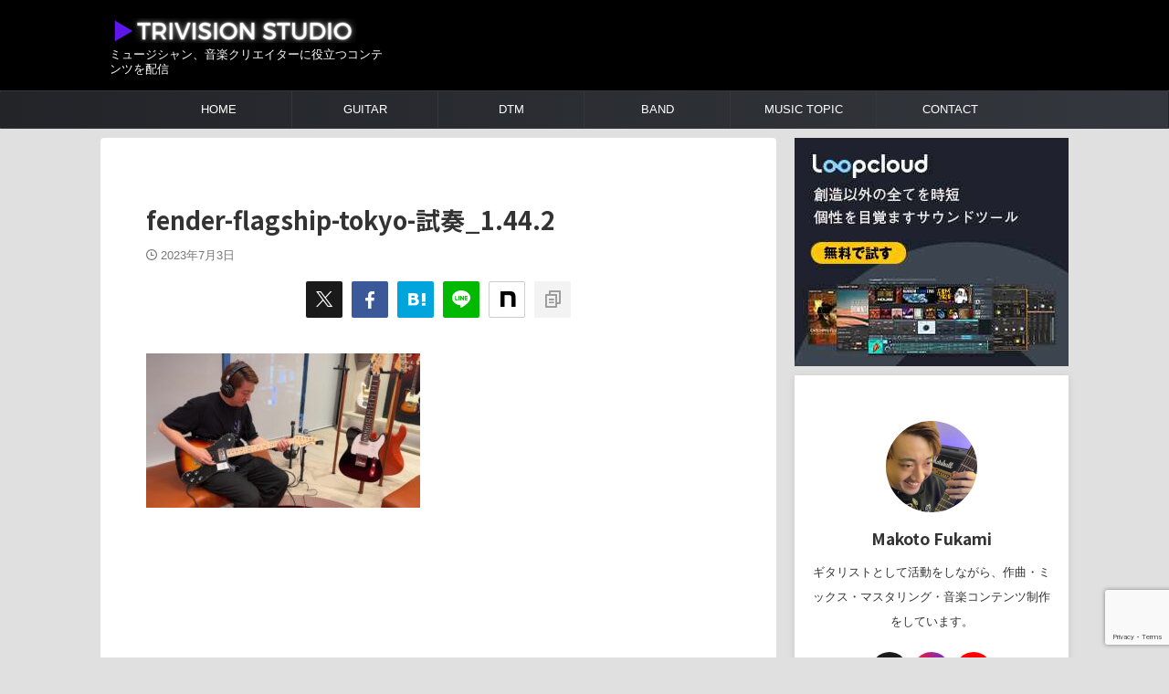

--- FILE ---
content_type: text/html; charset=UTF-8
request_url: https://trivisionstudio.com/fender-flagship-tokyo/fender-flagship-tokyo-%E8%A9%A6%E5%A5%8F_1-44-2/
body_size: 19390
content:

<!DOCTYPE html>
<html dir="ltr" lang="ja" prefix="og: https://ogp.me/ns#" class="s-navi-right s-navi-search-overlay ">
	<!--<![endif]-->
	<head prefix="og: http://ogp.me/ns# fb: http://ogp.me/ns/fb# article: http://ogp.me/ns/article#">
		
	<!-- Global site tag (gtag.js) - Google Analytics -->
	<script async src="https://www.googletagmanager.com/gtag/js?id=UA-149851263-1"></script>
	<script>
	  window.dataLayer = window.dataLayer || [];
	  function gtag(){dataLayer.push(arguments);}
	  gtag('js', new Date());

	  gtag('config', 'UA-149851263-1');
	</script>
			<meta charset="UTF-8" >
		<meta name="viewport" content="width=device-width,initial-scale=1.0,user-scalable=no,viewport-fit=cover">
		<meta name="format-detection" content="telephone=no" >
		<meta name="referrer" content="no-referrer-when-downgrade"/>

					<meta name="robots" content="noindex,follow">
		
		<link rel="alternate" type="application/rss+xml" title="TRIVISION STUDIO RSS Feed" href="https://trivisionstudio.com/feed/" />
		<link rel="pingback" href="https://trivisionstudio.com/xmlrpc.php" >
		<!--[if lt IE 9]>
		<script src="https://trivisionstudio.com/wp-content/themes/affinger/js/html5shiv.js"></script>
		<![endif]-->
				
		<!-- All in One SEO 4.7.1.1 - aioseo.com -->
		<meta name="robots" content="max-image-preview:large" />
		<link rel="canonical" href="https://trivisionstudio.com/fender-flagship-tokyo/fender-flagship-tokyo-%e8%a9%a6%e5%a5%8f_1-44-2/" />
		<meta name="generator" content="All in One SEO (AIOSEO) 4.7.1.1" />
		<meta property="og:locale" content="ja_JP" />
		<meta property="og:site_name" content="Trivision Studio" />
		<meta property="og:type" content="article" />
		<meta property="og:title" content="fender-flagship-tokyo-試奏_1.44.2 | TRIVISION STUDIO" />
		<meta property="og:url" content="https://trivisionstudio.com/fender-flagship-tokyo/fender-flagship-tokyo-%e8%a9%a6%e5%a5%8f_1-44-2/" />
		<meta property="article:published_time" content="2023-07-03T02:57:33+00:00" />
		<meta property="article:modified_time" content="2023-07-03T02:57:33+00:00" />
		<meta name="twitter:card" content="summary_large_image" />
		<meta name="twitter:site" content="@makoto_LTH" />
		<meta name="twitter:title" content="fender-flagship-tokyo-試奏_1.44.2 | TRIVISION STUDIO" />
		<meta name="twitter:image" content="https://trivisionstudio.com/wp-content/uploads/2021/01/Trivision-studio-logo-1.jpg" />
		<script type="application/ld+json" class="aioseo-schema">
			{"@context":"https:\/\/schema.org","@graph":[{"@type":"BreadcrumbList","@id":"https:\/\/trivisionstudio.com\/fender-flagship-tokyo\/fender-flagship-tokyo-%e8%a9%a6%e5%a5%8f_1-44-2\/#breadcrumblist","itemListElement":[{"@type":"ListItem","@id":"https:\/\/trivisionstudio.com\/#listItem","position":1,"name":"\u5bb6","item":"https:\/\/trivisionstudio.com\/","nextItem":"https:\/\/trivisionstudio.com\/fender-flagship-tokyo\/fender-flagship-tokyo-%e8%a9%a6%e5%a5%8f_1-44-2\/#listItem"},{"@type":"ListItem","@id":"https:\/\/trivisionstudio.com\/fender-flagship-tokyo\/fender-flagship-tokyo-%e8%a9%a6%e5%a5%8f_1-44-2\/#listItem","position":2,"name":"fender-flagship-tokyo-\u8a66\u594f_1.44.2","previousItem":"https:\/\/trivisionstudio.com\/#listItem"}]},{"@type":"ItemPage","@id":"https:\/\/trivisionstudio.com\/fender-flagship-tokyo\/fender-flagship-tokyo-%e8%a9%a6%e5%a5%8f_1-44-2\/#itempage","url":"https:\/\/trivisionstudio.com\/fender-flagship-tokyo\/fender-flagship-tokyo-%e8%a9%a6%e5%a5%8f_1-44-2\/","name":"fender-flagship-tokyo-\u8a66\u594f_1.44.2 | TRIVISION STUDIO","inLanguage":"ja","isPartOf":{"@id":"https:\/\/trivisionstudio.com\/#website"},"breadcrumb":{"@id":"https:\/\/trivisionstudio.com\/fender-flagship-tokyo\/fender-flagship-tokyo-%e8%a9%a6%e5%a5%8f_1-44-2\/#breadcrumblist"},"author":{"@id":"https:\/\/trivisionstudio.com\/author\/squarevision\/#author"},"creator":{"@id":"https:\/\/trivisionstudio.com\/author\/squarevision\/#author"},"datePublished":"2023-07-03T11:57:33+09:00","dateModified":"2023-07-03T11:57:33+09:00"},{"@type":"Organization","@id":"https:\/\/trivisionstudio.com\/#organization","name":"Makoto Fukami","description":"\u30df\u30e5\u30fc\u30b8\u30b7\u30e3\u30f3\u3001\u97f3\u697d\u30af\u30ea\u30a8\u30a4\u30bf\u30fc\u306b\u5f79\u7acb\u3064\u30b3\u30f3\u30c6\u30f3\u30c4\u3092\u914d\u4fe1","url":"https:\/\/trivisionstudio.com\/","logo":{"@type":"ImageObject","url":"https:\/\/trivisionstudio.com\/wp-content\/uploads\/2023\/07\/fender-flagship-tokyo-\u8a66\u594f_1.44.2.jpg","@id":"https:\/\/trivisionstudio.com\/fender-flagship-tokyo\/fender-flagship-tokyo-%e8%a9%a6%e5%a5%8f_1-44-2\/#organizationLogo"},"image":{"@id":"https:\/\/trivisionstudio.com\/fender-flagship-tokyo\/fender-flagship-tokyo-%e8%a9%a6%e5%a5%8f_1-44-2\/#organizationLogo"},"sameAs":["https:\/\/www.instagram.com\/makoto_guitar\/"]},{"@type":"Person","@id":"https:\/\/trivisionstudio.com\/author\/squarevision\/#author","url":"https:\/\/trivisionstudio.com\/author\/squarevision\/","name":"Makoto Fukami","image":{"@type":"ImageObject","@id":"https:\/\/trivisionstudio.com\/fender-flagship-tokyo\/fender-flagship-tokyo-%e8%a9%a6%e5%a5%8f_1-44-2\/#authorImage","url":"https:\/\/secure.gravatar.com\/avatar\/9d1e84625870a4b9d1229cf152851a7049baec9d8b63303af68446bc365039e2?s=96&d=mm&r=g","width":96,"height":96,"caption":"Makoto Fukami"},"sameAs":["https:\/\/www.instagram.com\/makoto_guitar","https:\/\/www.youtube.com\/c\/MakotoGuitarchannel"]},{"@type":"WebSite","@id":"https:\/\/trivisionstudio.com\/#website","url":"https:\/\/trivisionstudio.com\/","name":"TRIVISION STUDIO","description":"\u30df\u30e5\u30fc\u30b8\u30b7\u30e3\u30f3\u3001\u97f3\u697d\u30af\u30ea\u30a8\u30a4\u30bf\u30fc\u306b\u5f79\u7acb\u3064\u30b3\u30f3\u30c6\u30f3\u30c4\u3092\u914d\u4fe1","inLanguage":"ja","publisher":{"@id":"https:\/\/trivisionstudio.com\/#organization"}}]}
		</script>
		<!-- All in One SEO -->

<title>fender-flagship-tokyo-試奏_1.44.2 | TRIVISION STUDIO</title>
<link rel='dns-prefetch' href='//www.googletagmanager.com' />
<link rel='dns-prefetch' href='//pagead2.googlesyndication.com' />
<link rel="alternate" title="oEmbed (JSON)" type="application/json+oembed" href="https://trivisionstudio.com/wp-json/oembed/1.0/embed?url=https%3A%2F%2Ftrivisionstudio.com%2Ffender-flagship-tokyo%2Ffender-flagship-tokyo-%25e8%25a9%25a6%25e5%25a5%258f_1-44-2%2F" />
<link rel="alternate" title="oEmbed (XML)" type="text/xml+oembed" href="https://trivisionstudio.com/wp-json/oembed/1.0/embed?url=https%3A%2F%2Ftrivisionstudio.com%2Ffender-flagship-tokyo%2Ffender-flagship-tokyo-%25e8%25a9%25a6%25e5%25a5%258f_1-44-2%2F&#038;format=xml" />
<!-- trivisionstudio.com is managing ads with Advanced Ads --><script id="trivi-ready">
			window.advanced_ads_ready=function(e,a){a=a||"complete";var d=function(e){return"interactive"===a?"loading"!==e:"complete"===e};d(document.readyState)?e():document.addEventListener("readystatechange",(function(a){d(a.target.readyState)&&e()}),{once:"interactive"===a})},window.advanced_ads_ready_queue=window.advanced_ads_ready_queue||[];		</script>
		<style id='wp-img-auto-sizes-contain-inline-css' type='text/css'>
img:is([sizes=auto i],[sizes^="auto," i]){contain-intrinsic-size:3000px 1500px}
/*# sourceURL=wp-img-auto-sizes-contain-inline-css */
</style>
<style id='wp-emoji-styles-inline-css' type='text/css'>

	img.wp-smiley, img.emoji {
		display: inline !important;
		border: none !important;
		box-shadow: none !important;
		height: 1em !important;
		width: 1em !important;
		margin: 0 0.07em !important;
		vertical-align: -0.1em !important;
		background: none !important;
		padding: 0 !important;
	}
/*# sourceURL=wp-emoji-styles-inline-css */
</style>
<style id='wp-block-library-inline-css' type='text/css'>
:root{--wp-block-synced-color:#7a00df;--wp-block-synced-color--rgb:122,0,223;--wp-bound-block-color:var(--wp-block-synced-color);--wp-editor-canvas-background:#ddd;--wp-admin-theme-color:#007cba;--wp-admin-theme-color--rgb:0,124,186;--wp-admin-theme-color-darker-10:#006ba1;--wp-admin-theme-color-darker-10--rgb:0,107,160.5;--wp-admin-theme-color-darker-20:#005a87;--wp-admin-theme-color-darker-20--rgb:0,90,135;--wp-admin-border-width-focus:2px}@media (min-resolution:192dpi){:root{--wp-admin-border-width-focus:1.5px}}.wp-element-button{cursor:pointer}:root .has-very-light-gray-background-color{background-color:#eee}:root .has-very-dark-gray-background-color{background-color:#313131}:root .has-very-light-gray-color{color:#eee}:root .has-very-dark-gray-color{color:#313131}:root .has-vivid-green-cyan-to-vivid-cyan-blue-gradient-background{background:linear-gradient(135deg,#00d084,#0693e3)}:root .has-purple-crush-gradient-background{background:linear-gradient(135deg,#34e2e4,#4721fb 50%,#ab1dfe)}:root .has-hazy-dawn-gradient-background{background:linear-gradient(135deg,#faaca8,#dad0ec)}:root .has-subdued-olive-gradient-background{background:linear-gradient(135deg,#fafae1,#67a671)}:root .has-atomic-cream-gradient-background{background:linear-gradient(135deg,#fdd79a,#004a59)}:root .has-nightshade-gradient-background{background:linear-gradient(135deg,#330968,#31cdcf)}:root .has-midnight-gradient-background{background:linear-gradient(135deg,#020381,#2874fc)}:root{--wp--preset--font-size--normal:16px;--wp--preset--font-size--huge:42px}.has-regular-font-size{font-size:1em}.has-larger-font-size{font-size:2.625em}.has-normal-font-size{font-size:var(--wp--preset--font-size--normal)}.has-huge-font-size{font-size:var(--wp--preset--font-size--huge)}.has-text-align-center{text-align:center}.has-text-align-left{text-align:left}.has-text-align-right{text-align:right}.has-fit-text{white-space:nowrap!important}#end-resizable-editor-section{display:none}.aligncenter{clear:both}.items-justified-left{justify-content:flex-start}.items-justified-center{justify-content:center}.items-justified-right{justify-content:flex-end}.items-justified-space-between{justify-content:space-between}.screen-reader-text{border:0;clip-path:inset(50%);height:1px;margin:-1px;overflow:hidden;padding:0;position:absolute;width:1px;word-wrap:normal!important}.screen-reader-text:focus{background-color:#ddd;clip-path:none;color:#444;display:block;font-size:1em;height:auto;left:5px;line-height:normal;padding:15px 23px 14px;text-decoration:none;top:5px;width:auto;z-index:100000}html :where(.has-border-color){border-style:solid}html :where([style*=border-top-color]){border-top-style:solid}html :where([style*=border-right-color]){border-right-style:solid}html :where([style*=border-bottom-color]){border-bottom-style:solid}html :where([style*=border-left-color]){border-left-style:solid}html :where([style*=border-width]){border-style:solid}html :where([style*=border-top-width]){border-top-style:solid}html :where([style*=border-right-width]){border-right-style:solid}html :where([style*=border-bottom-width]){border-bottom-style:solid}html :where([style*=border-left-width]){border-left-style:solid}html :where(img[class*=wp-image-]){height:auto;max-width:100%}:where(figure){margin:0 0 1em}html :where(.is-position-sticky){--wp-admin--admin-bar--position-offset:var(--wp-admin--admin-bar--height,0px)}@media screen and (max-width:600px){html :where(.is-position-sticky){--wp-admin--admin-bar--position-offset:0px}}

/*# sourceURL=wp-block-library-inline-css */
</style><style id='wp-block-paragraph-inline-css' type='text/css'>
.is-small-text{font-size:.875em}.is-regular-text{font-size:1em}.is-large-text{font-size:2.25em}.is-larger-text{font-size:3em}.has-drop-cap:not(:focus):first-letter{float:left;font-size:8.4em;font-style:normal;font-weight:100;line-height:.68;margin:.05em .1em 0 0;text-transform:uppercase}body.rtl .has-drop-cap:not(:focus):first-letter{float:none;margin-left:.1em}p.has-drop-cap.has-background{overflow:hidden}:root :where(p.has-background){padding:1.25em 2.375em}:where(p.has-text-color:not(.has-link-color)) a{color:inherit}p.has-text-align-left[style*="writing-mode:vertical-lr"],p.has-text-align-right[style*="writing-mode:vertical-rl"]{rotate:180deg}
/*# sourceURL=https://trivisionstudio.com/wp-includes/blocks/paragraph/style.min.css */
</style>
<style id='global-styles-inline-css' type='text/css'>
:root{--wp--preset--aspect-ratio--square: 1;--wp--preset--aspect-ratio--4-3: 4/3;--wp--preset--aspect-ratio--3-4: 3/4;--wp--preset--aspect-ratio--3-2: 3/2;--wp--preset--aspect-ratio--2-3: 2/3;--wp--preset--aspect-ratio--16-9: 16/9;--wp--preset--aspect-ratio--9-16: 9/16;--wp--preset--color--black: #000000;--wp--preset--color--cyan-bluish-gray: #abb8c3;--wp--preset--color--white: #ffffff;--wp--preset--color--pale-pink: #f78da7;--wp--preset--color--vivid-red: #cf2e2e;--wp--preset--color--luminous-vivid-orange: #ff6900;--wp--preset--color--luminous-vivid-amber: #fcb900;--wp--preset--color--light-green-cyan: #eefaff;--wp--preset--color--vivid-green-cyan: #00d084;--wp--preset--color--pale-cyan-blue: #8ed1fc;--wp--preset--color--vivid-cyan-blue: #0693e3;--wp--preset--color--vivid-purple: #9b51e0;--wp--preset--color--soft-red: #e92f3d;--wp--preset--color--light-grayish-red: #fdf0f2;--wp--preset--color--vivid-yellow: #ffc107;--wp--preset--color--very-pale-yellow: #fffde7;--wp--preset--color--very-light-gray: #fafafa;--wp--preset--color--very-dark-gray: #313131;--wp--preset--color--original-color-a: #3ed17b;--wp--preset--color--original-color-b: #795548;--wp--preset--color--original-color-c: #ec407a;--wp--preset--color--original-color-d: #f27a3e;--wp--preset--gradient--vivid-cyan-blue-to-vivid-purple: linear-gradient(135deg,rgb(6,147,227) 0%,rgb(155,81,224) 100%);--wp--preset--gradient--light-green-cyan-to-vivid-green-cyan: linear-gradient(135deg,rgb(122,220,180) 0%,rgb(0,208,130) 100%);--wp--preset--gradient--luminous-vivid-amber-to-luminous-vivid-orange: linear-gradient(135deg,rgb(252,185,0) 0%,rgb(255,105,0) 100%);--wp--preset--gradient--luminous-vivid-orange-to-vivid-red: linear-gradient(135deg,rgb(255,105,0) 0%,rgb(207,46,46) 100%);--wp--preset--gradient--very-light-gray-to-cyan-bluish-gray: linear-gradient(135deg,rgb(238,238,238) 0%,rgb(169,184,195) 100%);--wp--preset--gradient--cool-to-warm-spectrum: linear-gradient(135deg,rgb(74,234,220) 0%,rgb(151,120,209) 20%,rgb(207,42,186) 40%,rgb(238,44,130) 60%,rgb(251,105,98) 80%,rgb(254,248,76) 100%);--wp--preset--gradient--blush-light-purple: linear-gradient(135deg,rgb(255,206,236) 0%,rgb(152,150,240) 100%);--wp--preset--gradient--blush-bordeaux: linear-gradient(135deg,rgb(254,205,165) 0%,rgb(254,45,45) 50%,rgb(107,0,62) 100%);--wp--preset--gradient--luminous-dusk: linear-gradient(135deg,rgb(255,203,112) 0%,rgb(199,81,192) 50%,rgb(65,88,208) 100%);--wp--preset--gradient--pale-ocean: linear-gradient(135deg,rgb(255,245,203) 0%,rgb(182,227,212) 50%,rgb(51,167,181) 100%);--wp--preset--gradient--electric-grass: linear-gradient(135deg,rgb(202,248,128) 0%,rgb(113,206,126) 100%);--wp--preset--gradient--midnight: linear-gradient(135deg,rgb(2,3,129) 0%,rgb(40,116,252) 100%);--wp--preset--font-size--small: .8em;--wp--preset--font-size--medium: 20px;--wp--preset--font-size--large: 1.5em;--wp--preset--font-size--x-large: 42px;--wp--preset--font-size--st-regular: 1em;--wp--preset--font-size--huge: 3em;--wp--preset--spacing--20: 0.44rem;--wp--preset--spacing--30: 0.67rem;--wp--preset--spacing--40: 1rem;--wp--preset--spacing--50: 1.5rem;--wp--preset--spacing--60: 2.25rem;--wp--preset--spacing--70: 3.38rem;--wp--preset--spacing--80: 5.06rem;--wp--preset--spacing--af-spacing-ss: 5px;--wp--preset--spacing--af-spacing-s: 10px;--wp--preset--spacing--af-spacing-m: 20px;--wp--preset--spacing--af-spacing-l: 40px;--wp--preset--spacing--af-spacing-ll: 60px;--wp--preset--spacing--af-spacing-xl: 80px;--wp--preset--spacing--af-spacing-xxl: 100px;--wp--preset--shadow--natural: 6px 6px 9px rgba(0, 0, 0, 0.2);--wp--preset--shadow--deep: 12px 12px 50px rgba(0, 0, 0, 0.4);--wp--preset--shadow--sharp: 6px 6px 0px rgba(0, 0, 0, 0.2);--wp--preset--shadow--outlined: 6px 6px 0px -3px rgb(255, 255, 255), 6px 6px rgb(0, 0, 0);--wp--preset--shadow--crisp: 6px 6px 0px rgb(0, 0, 0);}:where(.is-layout-flex){gap: 0.5em;}:where(.is-layout-grid){gap: 0.5em;}body .is-layout-flex{display: flex;}.is-layout-flex{flex-wrap: wrap;align-items: center;}.is-layout-flex > :is(*, div){margin: 0;}body .is-layout-grid{display: grid;}.is-layout-grid > :is(*, div){margin: 0;}:where(.wp-block-columns.is-layout-flex){gap: 2em;}:where(.wp-block-columns.is-layout-grid){gap: 2em;}:where(.wp-block-post-template.is-layout-flex){gap: 1.25em;}:where(.wp-block-post-template.is-layout-grid){gap: 1.25em;}.has-black-color{color: var(--wp--preset--color--black) !important;}.has-cyan-bluish-gray-color{color: var(--wp--preset--color--cyan-bluish-gray) !important;}.has-white-color{color: var(--wp--preset--color--white) !important;}.has-pale-pink-color{color: var(--wp--preset--color--pale-pink) !important;}.has-vivid-red-color{color: var(--wp--preset--color--vivid-red) !important;}.has-luminous-vivid-orange-color{color: var(--wp--preset--color--luminous-vivid-orange) !important;}.has-luminous-vivid-amber-color{color: var(--wp--preset--color--luminous-vivid-amber) !important;}.has-light-green-cyan-color{color: var(--wp--preset--color--light-green-cyan) !important;}.has-vivid-green-cyan-color{color: var(--wp--preset--color--vivid-green-cyan) !important;}.has-pale-cyan-blue-color{color: var(--wp--preset--color--pale-cyan-blue) !important;}.has-vivid-cyan-blue-color{color: var(--wp--preset--color--vivid-cyan-blue) !important;}.has-vivid-purple-color{color: var(--wp--preset--color--vivid-purple) !important;}.has-black-background-color{background-color: var(--wp--preset--color--black) !important;}.has-cyan-bluish-gray-background-color{background-color: var(--wp--preset--color--cyan-bluish-gray) !important;}.has-white-background-color{background-color: var(--wp--preset--color--white) !important;}.has-pale-pink-background-color{background-color: var(--wp--preset--color--pale-pink) !important;}.has-vivid-red-background-color{background-color: var(--wp--preset--color--vivid-red) !important;}.has-luminous-vivid-orange-background-color{background-color: var(--wp--preset--color--luminous-vivid-orange) !important;}.has-luminous-vivid-amber-background-color{background-color: var(--wp--preset--color--luminous-vivid-amber) !important;}.has-light-green-cyan-background-color{background-color: var(--wp--preset--color--light-green-cyan) !important;}.has-vivid-green-cyan-background-color{background-color: var(--wp--preset--color--vivid-green-cyan) !important;}.has-pale-cyan-blue-background-color{background-color: var(--wp--preset--color--pale-cyan-blue) !important;}.has-vivid-cyan-blue-background-color{background-color: var(--wp--preset--color--vivid-cyan-blue) !important;}.has-vivid-purple-background-color{background-color: var(--wp--preset--color--vivid-purple) !important;}.has-black-border-color{border-color: var(--wp--preset--color--black) !important;}.has-cyan-bluish-gray-border-color{border-color: var(--wp--preset--color--cyan-bluish-gray) !important;}.has-white-border-color{border-color: var(--wp--preset--color--white) !important;}.has-pale-pink-border-color{border-color: var(--wp--preset--color--pale-pink) !important;}.has-vivid-red-border-color{border-color: var(--wp--preset--color--vivid-red) !important;}.has-luminous-vivid-orange-border-color{border-color: var(--wp--preset--color--luminous-vivid-orange) !important;}.has-luminous-vivid-amber-border-color{border-color: var(--wp--preset--color--luminous-vivid-amber) !important;}.has-light-green-cyan-border-color{border-color: var(--wp--preset--color--light-green-cyan) !important;}.has-vivid-green-cyan-border-color{border-color: var(--wp--preset--color--vivid-green-cyan) !important;}.has-pale-cyan-blue-border-color{border-color: var(--wp--preset--color--pale-cyan-blue) !important;}.has-vivid-cyan-blue-border-color{border-color: var(--wp--preset--color--vivid-cyan-blue) !important;}.has-vivid-purple-border-color{border-color: var(--wp--preset--color--vivid-purple) !important;}.has-vivid-cyan-blue-to-vivid-purple-gradient-background{background: var(--wp--preset--gradient--vivid-cyan-blue-to-vivid-purple) !important;}.has-light-green-cyan-to-vivid-green-cyan-gradient-background{background: var(--wp--preset--gradient--light-green-cyan-to-vivid-green-cyan) !important;}.has-luminous-vivid-amber-to-luminous-vivid-orange-gradient-background{background: var(--wp--preset--gradient--luminous-vivid-amber-to-luminous-vivid-orange) !important;}.has-luminous-vivid-orange-to-vivid-red-gradient-background{background: var(--wp--preset--gradient--luminous-vivid-orange-to-vivid-red) !important;}.has-very-light-gray-to-cyan-bluish-gray-gradient-background{background: var(--wp--preset--gradient--very-light-gray-to-cyan-bluish-gray) !important;}.has-cool-to-warm-spectrum-gradient-background{background: var(--wp--preset--gradient--cool-to-warm-spectrum) !important;}.has-blush-light-purple-gradient-background{background: var(--wp--preset--gradient--blush-light-purple) !important;}.has-blush-bordeaux-gradient-background{background: var(--wp--preset--gradient--blush-bordeaux) !important;}.has-luminous-dusk-gradient-background{background: var(--wp--preset--gradient--luminous-dusk) !important;}.has-pale-ocean-gradient-background{background: var(--wp--preset--gradient--pale-ocean) !important;}.has-electric-grass-gradient-background{background: var(--wp--preset--gradient--electric-grass) !important;}.has-midnight-gradient-background{background: var(--wp--preset--gradient--midnight) !important;}.has-small-font-size{font-size: var(--wp--preset--font-size--small) !important;}.has-medium-font-size{font-size: var(--wp--preset--font-size--medium) !important;}.has-large-font-size{font-size: var(--wp--preset--font-size--large) !important;}.has-x-large-font-size{font-size: var(--wp--preset--font-size--x-large) !important;}
/*# sourceURL=global-styles-inline-css */
</style>

<style id='classic-theme-styles-inline-css' type='text/css'>
/*! This file is auto-generated */
.wp-block-button__link{color:#fff;background-color:#32373c;border-radius:9999px;box-shadow:none;text-decoration:none;padding:calc(.667em + 2px) calc(1.333em + 2px);font-size:1.125em}.wp-block-file__button{background:#32373c;color:#fff;text-decoration:none}
/*# sourceURL=/wp-includes/css/classic-themes.min.css */
</style>
<link rel='stylesheet' id='contact-form-7-css' href='https://trivisionstudio.com/wp-content/plugins/contact-form-7/includes/css/styles.css?ver=5.9.8' type='text/css' media='all' />
<link rel='stylesheet' id='normalize-css' href='https://trivisionstudio.com/wp-content/themes/affinger/css/normalize.css?ver=1.5.9' type='text/css' media='all' />
<link rel='stylesheet' id='st_svg-css' href='https://trivisionstudio.com/wp-content/themes/affinger/st_svg/style.css?ver=20251207' type='text/css' media='all' />
<link rel='stylesheet' id='slick-css' href='https://trivisionstudio.com/wp-content/themes/affinger/vendor/slick/slick.css?ver=1.8.0' type='text/css' media='all' />
<link rel='stylesheet' id='slick-theme-css' href='https://trivisionstudio.com/wp-content/themes/affinger/vendor/slick/slick-theme.css?ver=1.8.0' type='text/css' media='all' />
<link rel='stylesheet' id='fonts-googleapis-notosansjp-css' href='//fonts.googleapis.com/css?family=Noto+Sans+JP%3A400%2C700&#038;display=swap&#038;subset=japanese&#038;ver=6.9' type='text/css' media='all' />
<link rel='stylesheet' id='fonts-googleapis-roboto400-css' href='//fonts.googleapis.com/css2?family=Roboto%3Awght%40400&#038;display=swap&#038;ver=6.9' type='text/css' media='all' />
<link rel='stylesheet' id='style-css' href='https://trivisionstudio.com/wp-content/themes/affinger/style.css?ver=20251207' type='text/css' media='all' />
<link rel='stylesheet' id='single-css' href='https://trivisionstudio.com/wp-content/themes/affinger/st-rankcss.php' type='text/css' media='all' />
<link rel='stylesheet' id='af-custom-fields-frontend-css' href='https://trivisionstudio.com/wp-content/themes/affinger/af-custom-fields/css/frontend.css?ver=1.0.0' type='text/css' media='all' />
<link rel='stylesheet' id='st-themecss-css' href='https://trivisionstudio.com/wp-content/themes/affinger/st-themecss-loader.php?ver=6.9' type='text/css' media='all' />
<script type="text/javascript" src="https://trivisionstudio.com/wp-includes/js/jquery/jquery.min.js?ver=3.7.1" id="jquery-core-js"></script>
<script type="text/javascript" src="https://trivisionstudio.com/wp-includes/js/jquery/jquery-migrate.min.js?ver=3.4.1" id="jquery-migrate-js"></script>

<!-- Site Kit によって追加された Google タグ（gtag.js）スニペット -->

<!-- Google アナリティクス スニペット (Site Kit が追加) -->
<script type="text/javascript" src="https://www.googletagmanager.com/gtag/js?id=G-LPP2RHY85X" id="google_gtagjs-js" async></script>
<script type="text/javascript" id="google_gtagjs-js-after">
/* <![CDATA[ */
window.dataLayer = window.dataLayer || [];function gtag(){dataLayer.push(arguments);}
gtag("set","linker",{"domains":["trivisionstudio.com"]});
gtag("js", new Date());
gtag("set", "developer_id.dZTNiMT", true);
gtag("config", "G-LPP2RHY85X");
//# sourceURL=google_gtagjs-js-after
/* ]]> */
</script>

<!-- Site Kit によって追加された終了 Google タグ（gtag.js）スニペット -->
<link rel="https://api.w.org/" href="https://trivisionstudio.com/wp-json/" /><link rel="alternate" title="JSON" type="application/json" href="https://trivisionstudio.com/wp-json/wp/v2/media/22177" /><link rel='shortlink' href='https://trivisionstudio.com/?p=22177' />
<meta name="generator" content="Site Kit by Google 1.135.0" /><meta name="google-site-verification" content="IgkOzU9HmahBoHj4uOX1puSniUaNjn5tpO326sQO-5M" />
<script>
    jQuery(function(){
        jQuery('.entry-content p a[href*="//"]').not('[href*="'+location.hostname+'"]').each(function(){
            if(jQuery(this).text() !== ""){
                jQuery(this).append('<i style="vertical-align:middle;" class="fa fa-external-link fa-fw" aria-hidden="true"></i>');
            }
        })
    });
</script>
<link rel="canonical" href="https://trivisionstudio.com/fender-flagship-tokyo/fender-flagship-tokyo-%e8%a9%a6%e5%a5%8f_1-44-2/" />

<!-- Site Kit が追加した Google AdSense メタタグ -->
<meta name="google-adsense-platform-account" content="ca-host-pub-2644536267352236">
<meta name="google-adsense-platform-domain" content="sitekit.withgoogle.com">
<!-- Site Kit が追加した End Google AdSense メタタグ -->
<style type="text/css">.broken_link, a.broken_link {
	text-decoration: line-through;
}</style><style type="text/css" id="custom-background-css">
body.custom-background { background-color: #e0e0e0; }
</style>
	
<!-- Google AdSense スニペット (Site Kit が追加) -->
<script type="text/javascript" async="async" src="https://pagead2.googlesyndication.com/pagead/js/adsbygoogle.js?client=ca-pub-3570680839092679&amp;host=ca-host-pub-2644536267352236" crossorigin="anonymous"></script>

<!-- (ここまで) Google AdSense スニペット (Site Kit が追加) -->
<script  async src="https://pagead2.googlesyndication.com/pagead/js/adsbygoogle.js?client=ca-pub-3570680839092679" crossorigin="anonymous"></script><link rel="icon" href="https://trivisionstudio.com/wp-content/uploads/2023/10/cropped-favicon-ver2-32x32.png" sizes="32x32" />
<link rel="icon" href="https://trivisionstudio.com/wp-content/uploads/2023/10/cropped-favicon-ver2-192x192.png" sizes="192x192" />
<link rel="apple-touch-icon" href="https://trivisionstudio.com/wp-content/uploads/2023/10/cropped-favicon-ver2-180x180.png" />
<meta name="msapplication-TileImage" content="https://trivisionstudio.com/wp-content/uploads/2023/10/cropped-favicon-ver2-270x270.png" />
		
<!-- OGP -->
	<meta property="og:locale" content="ja_JP">
	<meta property="fb:app_id" content="squarevision">
	
<meta property="og:type" content="article">
<meta property="og:title" content="fender-flagship-tokyo-試奏_1.44.2">
<meta property="og:url" content="https://trivisionstudio.com/fender-flagship-tokyo/fender-flagship-tokyo-%e8%a9%a6%e5%a5%8f_1-44-2/">
<meta property="og:description" content="">
<meta property="og:site_name" content="TRIVISION STUDIO">
<meta property="og:image" content="https://trivisionstudio.com/wp-content/uploads/2023/07/fender-flagship-tokyo-試奏_1.44.2-300x169.jpg">

		<meta property="article:published_time" content="2023-07-03T11:57:33+09:00" />
					<meta property="article:modified_time" content="2023-07-03T11:57:33+09:00" />
							<meta property="article:author" content="Makoto Fukami" />
			
		<meta name="twitter:site" content="@makoto_LTH">

	<meta name="twitter:card" content="summary_large_image">
	
<meta name="twitter:title" content="fender-flagship-tokyo-試奏_1.44.2">
<meta name="twitter:description" content="">
<meta name="twitter:image" content="https://trivisionstudio.com/wp-content/uploads/2023/07/fender-flagship-tokyo-試奏_1.44.2-300x169.jpg">
<!-- /OGP -->
		

	<script>
		(function (window, document, $, undefined) {
			'use strict';

			$(function(){
			$('.entry-content a[href^=http]')
				.not('[href*="'+location.hostname+'"]')
				.attr({target:"_blank"})
			;})
		}(window, window.document, jQuery));
	</script>

<script>
	(function (window, document, $, undefined) {
		'use strict';

		var SlideBox = (function () {
			/**
			 * @param $element
			 *
			 * @constructor
			 */
			function SlideBox($element) {
				this._$element = $element;
			}

			SlideBox.prototype.$content = function () {
				return this._$element.find('[data-st-slidebox-content]');
			};

			SlideBox.prototype.$toggle = function () {
				return this._$element.find('[data-st-slidebox-toggle]');
			};

			SlideBox.prototype.$icon = function () {
				return this._$element.find('[data-st-slidebox-icon]');
			};

			SlideBox.prototype.$text = function () {
				return this._$element.find('[data-st-slidebox-text]');
			};

			SlideBox.prototype.is_expanded = function () {
				return !!(this._$element.filter('[data-st-slidebox-expanded="true"]').length);
			};

			SlideBox.prototype.expand = function () {
				var self = this;

				this.$content().slideDown()
					.promise()
					.then(function () {
						var $icon = self.$icon();
						var $text = self.$text();

						$icon.removeClass($icon.attr('data-st-slidebox-icon-collapsed'))
							.addClass($icon.attr('data-st-slidebox-icon-expanded'))

						$text.text($text.attr('data-st-slidebox-text-expanded'))

						self._$element.removeClass('is-collapsed')
							.addClass('is-expanded');

						self._$element.attr('data-st-slidebox-expanded', 'true');
					});
			};

			SlideBox.prototype.collapse = function () {
				var self = this;

				this.$content().slideUp()
					.promise()
					.then(function () {
						var $icon = self.$icon();
						var $text = self.$text();

						$icon.removeClass($icon.attr('data-st-slidebox-icon-expanded'))
							.addClass($icon.attr('data-st-slidebox-icon-collapsed'))

						$text.text($text.attr('data-st-slidebox-text-collapsed'))

						self._$element.removeClass('is-expanded')
							.addClass('is-collapsed');

						self._$element.attr('data-st-slidebox-expanded', 'false');
					});
			};

			SlideBox.prototype.toggle = function () {
				if (this.is_expanded()) {
					this.collapse();
				} else {
					this.expand();
				}
			};

			SlideBox.prototype.add_event_listeners = function () {
				var self = this;

				this.$toggle().on('click', function (event) {
					self.toggle();
				});
			};

			SlideBox.prototype.initialize = function () {
				this.add_event_listeners();
			};

			return SlideBox;
		}());

		function on_ready() {
			var slideBoxes = [];

			$('[data-st-slidebox]').each(function () {
				var $element = $(this);
				var slideBox = new SlideBox($element);

				slideBoxes.push(slideBox);

				slideBox.initialize();
			});

			return slideBoxes;
		}

		$(on_ready);
	}(window, window.document, jQuery));
</script>

	<script>
		(function (window, document, $, undefined) {
			'use strict';

			$(function(){
			$('.post h2:not([class^="is-style-st-heading-custom-"]):not([class*=" is-style-st-heading-custom-"]):not(.st-css-no2) , .h2modoki').wrapInner('<span class="st-dash-design"></span>');
			})
		}(window, window.document, jQuery));
	</script>

<script>
	(function (window, document, $, undefined) {
		'use strict';

		$(function(){
			/* 第一階層のみの目次にクラスを挿入 */
			$("#toc_container:not(:has(ul ul))").addClass("only-toc");
			/* アコーディオンメニュー内のカテゴリーにクラス追加 */
			$(".st-ac-box ul:has(.cat-item)").each(function(){
				$(this).addClass("st-ac-cat");
			});
		});
	}(window, window.document, jQuery));
</script>

<script>
	(function (window, document, $, undefined) {
		'use strict';

		$(function(){
									$('.st-star').parent('.rankh4').css('padding-bottom','5px'); // スターがある場合のランキング見出し調整
		});
	}(window, window.document, jQuery));
</script>




	<script>
		(function (window, document, $, undefined) {
			'use strict';

			$(function() {
				$('.is-style-st-paragraph-kaiwa').wrapInner('<span class="st-paragraph-kaiwa-text">');
			});
		}(window, window.document, jQuery));
	</script>

	<script>
		(function (window, document, $, undefined) {
			'use strict';

			$(function() {
				$('.is-style-st-paragraph-kaiwa-b').wrapInner('<span class="st-paragraph-kaiwa-text">');
			});
		}(window, window.document, jQuery));
	</script>

<script>
	/* Gutenbergスタイルを調整 */
	(function (window, document, $, undefined) {
		'use strict';

		$(function() {
			$( '[class^="is-style-st-paragraph-"],[class*=" is-style-st-paragraph-"]' ).wrapInner( '<span class="st-noflex"></span>' );
		});
	}(window, window.document, jQuery));
</script>




			</head>
	<body ontouchstart="" class="attachment wp-singular attachment-template-default single single-attachment postid-22177 attachmentid-22177 attachment-jpeg custom-background wp-theme-affinger st-af not-front-page aa-prefix-trivi-" >				<div id="st-ami">
				<div id="wrapper" class="" ontouchstart="">
				<div id="wrapper-in">

					

<header id="">
	<div id="header-full">
		<div id="headbox-bg-fixed">
			<div id="headbox-bg">
				<div id="headbox">

						<nav id="s-navi" class="pcnone" data-st-nav data-st-nav-type="normal">
		<dl class="acordion is-active" data-st-nav-primary>
			<dt class="trigger">
				<p class="acordion_button"><span class="op op-menu has-text"><i class="st-fa st-svg-menu_thin"></i></span></p>

									<p class="acordion_button acordion_button_search"><span class="op op-search"><i class="st-fa st-svg-search_s op-search-close_thin"></i></span></p>
				
									<div id="st-mobile-logo"></div>
				
				<!-- 追加メニュー -->
				
				<!-- 追加メニュー2 -->
				
			</dt>

			<dd class="acordion_tree">
				<div class="acordion_tree_content">

					
					<div class="menu-menu-container"><ul id="menu-menu" class="menu"><li id="menu-item-5169" class="menu-item menu-item-type-custom menu-item-object-custom menu-item-home menu-item-5169"><a href="https://trivisionstudio.com"><span class="menu-item-label">HOME</span></a></li>
<li id="menu-item-5164" class="menu-item menu-item-type-taxonomy menu-item-object-category menu-item-5164"><a href="https://trivisionstudio.com/category/guitar/"><span class="menu-item-label">GUITAR</span></a></li>
<li id="menu-item-5165" class="menu-item menu-item-type-taxonomy menu-item-object-category menu-item-5165"><a href="https://trivisionstudio.com/category/dtm/"><span class="menu-item-label">DTM</span></a></li>
<li id="menu-item-5166" class="menu-item menu-item-type-taxonomy menu-item-object-category menu-item-5166"><a href="https://trivisionstudio.com/category/band/"><span class="menu-item-label">BAND</span></a></li>
<li id="menu-item-5167" class="menu-item menu-item-type-taxonomy menu-item-object-category menu-item-5167"><a href="https://trivisionstudio.com/category/music-topic/"><span class="menu-item-label">MUSIC TOPIC</span></a></li>
<li id="menu-item-5170" class="menu-item menu-item-type-post_type menu-item-object-page menu-item-5170"><a href="https://trivisionstudio.com/contact/"><span class="menu-item-label">CONTACT</span></a></li>
</ul></div>
					<div class="clear"></div>

					
				</div>
			</dd>

							<dd class="acordion_search">
					<div class="acordion_search_content">
													<div id="search" class="search-custom-d">
	<form method="get" id="searchform" action="https://trivisionstudio.com/">
		<label class="hidden" for="s">
					</label>
		<input type="text" placeholder="" value="" name="s" id="s" />
		<input type="submit" value="&#xf002;" class="st-fa" id="searchsubmit" />
	</form>
</div>
<!-- /stinger -->
											</div>
				</dd>
					</dl>

					</nav>

											<div id="header-l">
							
							<div id="st-text-logo">
								
    
		
			<!-- ロゴ又はブログ名 -->
			
				<p class="sitename sitenametop"><a href="https://trivisionstudio.com/">
  													<img src="https://trivisionstudio.com/wp-content/uploads/2021/07/TRIVISION-STUDIO-ブログ-ヘッダーロゴ.png" width="270" height="27" alt="TRIVISION STUDIO">   						           		 </a></p>

   				      		<!-- ロゴ又はブログ名ここまで -->

       		<!-- キャプション -->
       						<p class="descr">
					ミュージシャン、音楽クリエイターに役立つコンテンツを配信				</p>
			
		
	
							</div>
						</div><!-- /#header-l -->
					
					<div id="header-r" class="smanone">
						
					</div><!-- /#header-r -->

				</div><!-- /#headbox -->
			</div><!-- /#headbox-bg clearfix -->
		</div><!-- /#headbox-bg-fixed -->

		
		
					<div id="st-mobile-link-design">
					
	<div class="footermenubox st-menu-side-box clearfix "><ul id="menu-%e3%83%98%e3%83%83%e3%83%80%e3%83%bc%e7%94%a8" class="footermenust st-menu-side"><li id="menu-item-385" class="menu-item menu-item-type-custom menu-item-object-custom menu-item-home menu-item-385"><a href="https://trivisionstudio.com/">HOME<span></span></a></li>
<li id="menu-item-381" class="menu-item menu-item-type-taxonomy menu-item-object-category menu-item-381"><a href="https://trivisionstudio.com/category/dtm/">DTM<span></span></a></li>
<li id="menu-item-382" class="menu-item menu-item-type-taxonomy menu-item-object-category menu-item-382"><a href="https://trivisionstudio.com/category/guitar/">GUITAR<span></span></a></li>
<li id="menu-item-4675" class="menu-item menu-item-type-taxonomy menu-item-object-category menu-item-4675"><a href="https://trivisionstudio.com/category/band/">BAND<span></span></a></li>
<li id="menu-item-383" class="menu-item menu-item-type-taxonomy menu-item-object-category menu-item-383"><a href="https://trivisionstudio.com/category/music-topic/">MUSIC TOPIC<span></span></a></li>
<li id="menu-item-444" class="menu-item menu-item-type-post_type menu-item-object-page menu-item-444"><a href="https://trivisionstudio.com/contact/">お問い合わせ<span></span></a></li>
</ul></div>			</div>
		
		
			

			<div id="gazou-wide">
					<div id="st-menubox">
			<div id="st-menuwide">
				<div id="st-menuwide-fixed">
					<nav class="smanone clearfix"><ul id="menu-menu-1" class="menu"><li class="menu-item menu-item-type-custom menu-item-object-custom menu-item-home menu-item-5169"><a href="https://trivisionstudio.com">HOME</a></li>
<li class="menu-item menu-item-type-taxonomy menu-item-object-category menu-item-5164"><a href="https://trivisionstudio.com/category/guitar/">GUITAR</a></li>
<li class="menu-item menu-item-type-taxonomy menu-item-object-category menu-item-5165"><a href="https://trivisionstudio.com/category/dtm/">DTM</a></li>
<li class="menu-item menu-item-type-taxonomy menu-item-object-category menu-item-5166"><a href="https://trivisionstudio.com/category/band/">BAND</a></li>
<li class="menu-item menu-item-type-taxonomy menu-item-object-category menu-item-5167"><a href="https://trivisionstudio.com/category/music-topic/">MUSIC TOPIC</a></li>
<li class="menu-item menu-item-type-post_type menu-item-object-page menu-item-5170"><a href="https://trivisionstudio.com/contact/">CONTACT</a></li>
</ul></nav>				</div>
			</div>
		</div>
				<div id="st-headerbox">
				<div id="st-header">
					<div class="st-header-image-color-filter"></div>
									</div><!-- /st-header -->
			</div><!-- /st-headerbox -->
					</div>
		
	</div><!-- #header-full -->

	





</header>

					<div id="content-w">

						
						
	
			<div id="st-header-post-under-box" class="st-header-post-no-data "
		     style="">
			<div class="st-dark-cover">
							</div>
		</div>
	
<div id="content" class="clearfix">
	<div id="contentInner">
		<main>
			<article>
														<div id="post-22177" class="post st-custom post-22177 attachment type-attachment status-inherit hentry">
				
					
																
																		<div id="block-11" class="st-widgets-box post-widgets-top widget_block widget_text">
<p></p>
</div>											
					<!--ぱんくず -->
										<!--/ ぱんくず -->

					<!--ループ開始 -->
															
																									<p class="st-catgroup">
																							</p>
						
						<h1 class="entry-title">fender-flagship-tokyo-試奏_1.44.2</h1>

						
	<div class="blogbox ">
		<p><span class="kdate ">
								<i class="st-fa st-svg-clock-o"></i><time class="updated" datetime="2023-07-03T11:57:33+0900">2023年7月3日</time>
							</span>
					</p>
	</div>
					
					
					
											<div class="st-sns-top">						
							
	
	<div class="sns st-sns-singular">
	<ul class="clearfix">
					<!--ツイートボタン-->
			<li class="twitter">
			<a rel="nofollow" onclick="window.open('//twitter.com/intent/tweet?url=https%3A%2F%2Ftrivisionstudio.com%2Ffender-flagship-tokyo%2Ffender-flagship-tokyo-%25e8%25a9%25a6%25e5%25a5%258f_1-44-2%2F&text=fender-flagship-tokyo-%E8%A9%A6%E5%A5%8F_1.44.2&via=makoto_LTH&tw_p=tweetbutton', '', 'width=500,height=450'); return false;" title="twitter"><i class="st-fa st-svg-twitter"></i><span class="snstext " >Post</span></a>
			</li>
		
					<!--シェアボタン-->
			<li class="facebook">
			<a href="//www.facebook.com/sharer.php?src=bm&u=https%3A%2F%2Ftrivisionstudio.com%2Ffender-flagship-tokyo%2Ffender-flagship-tokyo-%25e8%25a9%25a6%25e5%25a5%258f_1-44-2%2F&t=fender-flagship-tokyo-%E8%A9%A6%E5%A5%8F_1.44.2" target="_blank" rel="nofollow noopener" title="facebook"><i class="st-fa st-svg-facebook"></i><span class="snstext " >Share</span>
			</a>
			</li>
		
					<!--はてブボタン-->
			<li class="hatebu">
				<a href="//b.hatena.ne.jp/entry/https://trivisionstudio.com/fender-flagship-tokyo/fender-flagship-tokyo-%e8%a9%a6%e5%a5%8f_1-44-2/" class="hatena-bookmark-button" data-hatena-bookmark-layout="simple" title="fender-flagship-tokyo-試奏_1.44.2" rel="nofollow" title="hatenabookmark"><i class="st-fa st-svg-hateb"></i><span class="snstext " >Hatena</span>
				</a><script type="text/javascript" src="//b.st-hatena.com/js/bookmark_button.js" charset="utf-8" async="async"></script>

			</li>
		
		
					<!--LINEボタン-->
			<li class="line">
			<a href="//line.me/R/msg/text/?fender-flagship-tokyo-%E8%A9%A6%E5%A5%8F_1.44.2%0Ahttps%3A%2F%2Ftrivisionstudio.com%2Ffender-flagship-tokyo%2Ffender-flagship-tokyo-%25e8%25a9%25a6%25e5%25a5%258f_1-44-2%2F" target="_blank" rel="nofollow noopener" title="line"><i class="st-fa st-svg-line" aria-hidden="true"></i><span class="snstext" >LINE</span></a>
			</li>
		
					<!--シェアボタン-->
			<li class="note">
				<a href="https://note.com/intent/post?url=https%3A%2F%2Ftrivisionstudio.com%2Ffender-flagship-tokyo%2Ffender-flagship-tokyo-%25e8%25a9%25a6%25e5%25a5%258f_1-44-2%2F" target="_blank" rel="noopener"><i class="st-fa st-svg-note" aria-hidden="true"></i><span class="snstext" >note</span></a>
			</li>
		
		
					<!--URLコピーボタン-->
			<li class="share-copy">
			<a href="#" rel="nofollow" data-st-copy-text="fender-flagship-tokyo-試奏_1.44.2 / https://trivisionstudio.com/fender-flagship-tokyo/fender-flagship-tokyo-%e8%a9%a6%e5%a5%8f_1-44-2/" title="urlcopy"><i class="st-fa st-svg-clipboard"></i><span class="snstext" >URLコピー</span></a>
			</li>
		
	</ul>

	</div>

							</div>
					
					<div class="mainbox">
						<div id="nocopy" ><!-- コピー禁止エリアここから -->
							
							
							
							<div class="entry-content">
								<p class="attachment"><a href='https://trivisionstudio.com/wp-content/uploads/2023/07/fender-flagship-tokyo-試奏_1.44.2.jpg'><img decoding="async" width="300" height="169" src="https://trivisionstudio.com/wp-content/uploads/2023/07/fender-flagship-tokyo-試奏_1.44.2-300x169.jpg" class="attachment-medium size-medium" alt="" srcset="https://trivisionstudio.com/wp-content/uploads/2023/07/fender-flagship-tokyo-試奏_1.44.2-300x169.jpg 300w, https://trivisionstudio.com/wp-content/uploads/2023/07/fender-flagship-tokyo-試奏_1.44.2-1024x576.jpg 1024w, https://trivisionstudio.com/wp-content/uploads/2023/07/fender-flagship-tokyo-試奏_1.44.2-768x432.jpg 768w, https://trivisionstudio.com/wp-content/uploads/2023/07/fender-flagship-tokyo-試奏_1.44.2.jpg 1100w" sizes="(max-width: 300px) 100vw, 300px" /></a></p>
							</div>
						</div><!-- コピー禁止エリアここまで -->

												
					<div class="adbox">
				
							
	
									<div style="padding-top:10px;">
						
		
	
					</div>
							</div>
			

																					
		<div id="st_custom_html_widget-4" class="widget_text st-widgets-box post-widgets-bottom widget_st_custom_html_widget">
		
		<div class="textwidget custom-html-widget">
			<script async src="https://pagead2.googlesyndication.com/pagead/js/adsbygoogle.js"></script>
<ins class="adsbygoogle"
     style="display:block"
     data-ad-format="autorelaxed"
     data-ad-client="ca-pub-3570680839092679"
     data-ad-slot="4392774022"></ins>
<script>
     (adsbygoogle = window.adsbygoogle || []).push({});
</script>		</div>

		</div>
		<div id="block-10" class="st-widgets-box post-widgets-bottom widget_block widget_text">
<p>※当サイトには、アフィリエイトリンクまたはプロモーション記事が含まれている場合があります。</p>
</div>													
					</div><!-- .mainboxここまで -->

																
					
					
	
	<div class="sns st-sns-singular">
	<ul class="clearfix">
					<!--ツイートボタン-->
			<li class="twitter">
			<a rel="nofollow" onclick="window.open('//twitter.com/intent/tweet?url=https%3A%2F%2Ftrivisionstudio.com%2Ffender-flagship-tokyo%2Ffender-flagship-tokyo-%25e8%25a9%25a6%25e5%25a5%258f_1-44-2%2F&text=fender-flagship-tokyo-%E8%A9%A6%E5%A5%8F_1.44.2&via=makoto_LTH&tw_p=tweetbutton', '', 'width=500,height=450'); return false;" title="twitter"><i class="st-fa st-svg-twitter"></i><span class="snstext " >Post</span></a>
			</li>
		
					<!--シェアボタン-->
			<li class="facebook">
			<a href="//www.facebook.com/sharer.php?src=bm&u=https%3A%2F%2Ftrivisionstudio.com%2Ffender-flagship-tokyo%2Ffender-flagship-tokyo-%25e8%25a9%25a6%25e5%25a5%258f_1-44-2%2F&t=fender-flagship-tokyo-%E8%A9%A6%E5%A5%8F_1.44.2" target="_blank" rel="nofollow noopener" title="facebook"><i class="st-fa st-svg-facebook"></i><span class="snstext " >Share</span>
			</a>
			</li>
		
					<!--はてブボタン-->
			<li class="hatebu">
				<a href="//b.hatena.ne.jp/entry/https://trivisionstudio.com/fender-flagship-tokyo/fender-flagship-tokyo-%e8%a9%a6%e5%a5%8f_1-44-2/" class="hatena-bookmark-button" data-hatena-bookmark-layout="simple" title="fender-flagship-tokyo-試奏_1.44.2" rel="nofollow" title="hatenabookmark"><i class="st-fa st-svg-hateb"></i><span class="snstext " >Hatena</span>
				</a><script type="text/javascript" src="//b.st-hatena.com/js/bookmark_button.js" charset="utf-8" async="async"></script>

			</li>
		
		
					<!--LINEボタン-->
			<li class="line">
			<a href="//line.me/R/msg/text/?fender-flagship-tokyo-%E8%A9%A6%E5%A5%8F_1.44.2%0Ahttps%3A%2F%2Ftrivisionstudio.com%2Ffender-flagship-tokyo%2Ffender-flagship-tokyo-%25e8%25a9%25a6%25e5%25a5%258f_1-44-2%2F" target="_blank" rel="nofollow noopener" title="line"><i class="st-fa st-svg-line" aria-hidden="true"></i><span class="snstext" >LINE</span></a>
			</li>
		
					<!--シェアボタン-->
			<li class="note">
				<a href="https://note.com/intent/post?url=https%3A%2F%2Ftrivisionstudio.com%2Ffender-flagship-tokyo%2Ffender-flagship-tokyo-%25e8%25a9%25a6%25e5%25a5%258f_1-44-2%2F" target="_blank" rel="noopener"><i class="st-fa st-svg-note" aria-hidden="true"></i><span class="snstext" >note</span></a>
			</li>
		
		
					<!--URLコピーボタン-->
			<li class="share-copy">
			<a href="#" rel="nofollow" data-st-copy-text="fender-flagship-tokyo-試奏_1.44.2 / https://trivisionstudio.com/fender-flagship-tokyo/fender-flagship-tokyo-%e8%a9%a6%e5%a5%8f_1-44-2/" title="urlcopy"><i class="st-fa st-svg-clipboard"></i><span class="snstext" >URLコピー</span></a>
			</li>
		
	</ul>

	</div>

											
<div class="kanren pop-box ">
					<p class="p-entry-t"><span class="p-entry">人気記事</span></p>
	
	
						
			
				<dl class="clearfix">
					<dt class="poprank">
						
	<a href="https://trivisionstudio.com/popularity-vstplugin/">
					<img width="150" height="150" src="https://trivisionstudio.com/wp-content/uploads/2020/09/plugin-soft-150x150.jpg" class="attachment-st_thumb150 size-st_thumb150 wp-post-image" alt="" decoding="async" srcset="https://trivisionstudio.com/wp-content/uploads/2020/09/plugin-soft-150x150.jpg 150w, https://trivisionstudio.com/wp-content/uploads/2020/09/plugin-soft-100x100.jpg 100w" sizes="(max-width: 150px) 100vw, 150px" />			</a>

						<span class="poprank-no">1</span>
					</dt>
					<dd>
						<h5 class="popular-t"><a href="https://trivisionstudio.com/popularity-vstplugin/">人気VSTプラグインソフトおすすめ12選【DTM】</a></h5>

						
	<div class="smanone st-excerpt">
		<p>人気VSTプラグインソフトおすすめ12選【DTM】 これからDTMを使った作曲を始める方に向けて、人気のあるおすすめプラグインソフトをご紹介します。海外の最大手プラグイン販売サイト「Plugin Bo ... </p>
	</div>
					</dd>
				</dl>

															
			
				<dl class="clearfix">
					<dt class="poprank">
						
	<a href="https://trivisionstudio.com/howtomake-edm/">
					<img width="150" height="150" src="https://trivisionstudio.com/wp-content/uploads/2020/12/EDMの作り方-150x150.jpg" class="attachment-st_thumb150 size-st_thumb150 wp-post-image" alt="" decoding="async" srcset="https://trivisionstudio.com/wp-content/uploads/2020/12/EDMの作り方-150x150.jpg 150w, https://trivisionstudio.com/wp-content/uploads/2020/12/EDMの作り方-100x100.jpg 100w" sizes="(max-width: 150px) 100vw, 150px" />			</a>

						<span class="poprank-no">2</span>
					</dt>
					<dd>
						<h5 class="popular-t"><a href="https://trivisionstudio.com/howtomake-edm/">EDMの作り方【DAWを使った打ち込み方法】</a></h5>

						
	<div class="smanone st-excerpt">
		<p>EDMの作り方【DAWを使った打ち込み方法】 DAWを使ったEDM（エレクトロ・ダンス・ミュージック）の制作は、シンセサイザーのようなソフトウェアの操作、各種エフェクト関連、ミキシングテクニック等、覚 ... </p>
	</div>
					</dd>
				</dl>

															
			
				<dl class="clearfix">
					<dt class="poprank">
						
	<a href="https://trivisionstudio.com/hiphop-beatmaking/">
					<img width="150" height="150" src="https://trivisionstudio.com/wp-content/uploads/2020/04/beatmaking-150x150.jpg" class="attachment-st_thumb150 size-st_thumb150 wp-post-image" alt="" decoding="async" srcset="https://trivisionstudio.com/wp-content/uploads/2020/04/beatmaking-150x150.jpg 150w, https://trivisionstudio.com/wp-content/uploads/2020/04/beatmaking-100x100.jpg 100w" sizes="(max-width: 150px) 100vw, 150px" />			</a>

						<span class="poprank-no">3</span>
					</dt>
					<dd>
						<h5 class="popular-t"><a href="https://trivisionstudio.com/hiphop-beatmaking/">ヒップホップビートの作り方【Beat Making】</a></h5>

						
	<div class="smanone st-excerpt">
		<p>ヒップホップビートの作り方【Beat Making】 世界の音楽シーンはHiphop一色となっており、最近では国内のHiphopシーンでも海外プロデューサーのType Beatを使用した楽曲が目立つよ ... </p>
	</div>
					</dd>
				</dl>

															
			
				<dl class="clearfix">
					<dt class="poprank">
						
	<a href="https://trivisionstudio.com/first-effect-pedal/">
					<img width="150" height="150" src="https://trivisionstudio.com/wp-content/uploads/2020/07/エフェクター-150x150.jpg" class="attachment-st_thumb150 size-st_thumb150 wp-post-image" alt="" decoding="async" srcset="https://trivisionstudio.com/wp-content/uploads/2020/07/エフェクター-150x150.jpg 150w, https://trivisionstudio.com/wp-content/uploads/2020/07/エフェクター-100x100.jpg 100w" sizes="(max-width: 150px) 100vw, 150px" />			</a>

						<span class="poprank-no">4</span>
					</dt>
					<dd>
						<h5 class="popular-t"><a href="https://trivisionstudio.com/first-effect-pedal/">はじめてのギターエフェクター【最初に揃えるべきはコレ！】</a></h5>

						
	<div class="smanone st-excerpt">
		<p>はじめてのギターエフェクター【最初に揃えるべきはコレ！】 エレキギターを購入した後に必要になるのが、ギターのサウンドを変化させる為の「エフェクター」と呼ばれる機材。ギターの音作りにおいて必須の機材では ... </p>
	</div>
					</dd>
				</dl>

															
			
				<dl class="clearfix">
					<dt class="poprank">
						
	<a href="https://trivisionstudio.com/distribution/">
					<img width="150" height="150" src="https://trivisionstudio.com/wp-content/uploads/2020/12/音楽配信の方法-150x150.jpg" class="attachment-st_thumb150 size-st_thumb150 wp-post-image" alt="" decoding="async" srcset="https://trivisionstudio.com/wp-content/uploads/2020/12/音楽配信の方法-150x150.jpg 150w, https://trivisionstudio.com/wp-content/uploads/2020/12/音楽配信の方法-100x100.jpg 100w" sizes="(max-width: 150px) 100vw, 150px" />			</a>

						<span class="poprank-no">5</span>
					</dt>
					<dd>
						<h5 class="popular-t"><a href="https://trivisionstudio.com/distribution/">オリジナル楽曲をサブスク配信する方法【Spotify、Apple Music】</a></h5>

						
	<div class="smanone st-excerpt">
		<p>オリジナル楽曲をサブスク配信する方法【Spotify、Apple Music】 何日もかけて完成した自分のオリジナル楽曲を、できるなら世界中の人に向けて発信してみたいと思いませんか？一昔前は個人が全国 ... </p>
	</div>
					</dd>
				</dl>

												
	</div>

											<p class="tagst">
							<i class="st-fa st-svg-folder-open-o" aria-hidden="true"></i>-<br/>
													</p>
					
					<aside>
						<p class="author">執筆者: <a href="https://trivisionstudio.com/author/squarevision/" title="Makoto Fukami" class="vcard author"><span class="fn">Makoto Fukami</span></a></p>
																		<!--ループ終了-->

						
						<!--関連記事-->
						
	
						<!--ページナビ-->
						
<div class="p-navi clearfix">

	
	</div>

					</aside>

				</div>
				<!--/post-->
			</article>
		</main>
	</div>
	<!-- /#contentInner -->
	

	
			<div id="side">
			<aside>
									<div class="side-topad">
													
		<div id="st_custom_html_widget-8" class="widget_text side-widgets widget_st_custom_html_widget">
		
		<div class="textwidget custom-html-widget">
			<a href="https://www.loopcloud.com/jpn?a_aid=5dd2dc4457191&amp;a_bid=e1ef92d3" target="_blank"><img src="//loopmasters.postaffiliatepro.com/accounts/default1/hfwq3b89wu2/e1ef92d3.jpg" alt="Loopcloud Music App from Loopmasters.com" title="Loopcloud Music App from Loopmasters.com" width="300" height="250" /></a>		</div>

		</div>
		<div id="authorst_widget-2" class="side-widgets widget_authorst_widget"><div class="st-author-box st-author-master">

<div class="st-author-profile">
		<div class="st-author-profile-avatar">
					<img alt='' src='https://secure.gravatar.com/avatar/9d1e84625870a4b9d1229cf152851a7049baec9d8b63303af68446bc365039e2?s=150&#038;d=mm&#038;r=g' srcset='https://secure.gravatar.com/avatar/9d1e84625870a4b9d1229cf152851a7049baec9d8b63303af68446bc365039e2?s=300&#038;d=mm&#038;r=g 2x' class='avatar avatar-150 photo' height='150' width='150' decoding='async'/>			</div>

	<div class="post st-author-profile-content">
		<p class="st-author-nickname">Makoto Fukami</p>
		<p class="st-author-description">ギタリストとして活動をしながら、作曲・ミックス・マスタリング・音楽コンテンツ制作をしています。</p>
		<div class="sns-wrapper">
			<div class="sns">
				<ul class="profile-sns clearfix">

											<li class="twitter"><a rel="nofollow" href="https://twitter.com/makoto_LTH" target="_blank" title="twitter"><i class="st-fa st-svg-twitter" aria-hidden="true"></i></a></li>
					
					
											<li class="instagram"><a rel="nofollow" href="https://www.instagram.com/makoto_guitar" target="_blank" title="instagram"><i class="st-fa st-svg-instagram" aria-hidden="true"></i></a></li>
					
											<li class="author-youtube"><a rel="nofollow" href="https://www.youtube.com/c/MakotoGuitarchannel" target="_blank" title="youtube"><i class="st-fa st-svg-youtube-play" aria-hidden="true"></i></a></li>
					
					
					
					
					
				</ul>
			</div>
					</div>
	</div>
</div>
</div></div><div id="block-7" class="side-widgets widget_block widget_text">
<p><br>お仕事関係のご連絡は、お問い合わせフォームよりお願い致します。</p>
</div><div id="text-4" class="side-widgets widget_text">			<div class="textwidget"><p><a href="https://trivisionstudio.com/contact/">お問い合わせフォーム</a></p>
</div>
		</div>											</div>
				
													
									<div id="mybox">
													<div id="categories-2" class="side-widgets widget_categories"><p class="st-widgets-title"><span>カテゴリー</span></p>
			<ul>
					<li class="cat-item cat-item-2"><a href="https://trivisionstudio.com/category/dtm/" ><span class="cat-item-label">DTM (872)</span></a>
</li>
	<li class="cat-item cat-item-18"><a href="https://trivisionstudio.com/category/guitar/" ><span class="cat-item-label">GUITAR (616)</span></a>
</li>
	<li class="cat-item cat-item-13"><a href="https://trivisionstudio.com/category/band/" ><span class="cat-item-label">BAND (177)</span></a>
</li>
	<li class="cat-item cat-item-14"><a href="https://trivisionstudio.com/category/music-topic/" ><span class="cat-item-label">MUSIC TOPIC (441)</span></a>
</li>
	<li class="cat-item cat-item-539"><a href="https://trivisionstudio.com/category/slide/" ><span class="cat-item-label">SLIDE (9)</span></a>
</li>
			</ul>

			</div><div id="archives-2" class="side-widgets widget_archive"><p class="st-widgets-title"><span>アーカイブ</span></p>		<label class="screen-reader-text" for="archives-dropdown-2">アーカイブ</label>
		<select id="archives-dropdown-2" name="archive-dropdown">
			
			<option value="">月を選択</option>
				<option value='https://trivisionstudio.com/2026/01/'> 2026年1月 </option>
	<option value='https://trivisionstudio.com/2025/12/'> 2025年12月 </option>
	<option value='https://trivisionstudio.com/2025/11/'> 2025年11月 </option>
	<option value='https://trivisionstudio.com/2025/10/'> 2025年10月 </option>
	<option value='https://trivisionstudio.com/2025/09/'> 2025年9月 </option>
	<option value='https://trivisionstudio.com/2025/08/'> 2025年8月 </option>
	<option value='https://trivisionstudio.com/2025/07/'> 2025年7月 </option>
	<option value='https://trivisionstudio.com/2025/06/'> 2025年6月 </option>
	<option value='https://trivisionstudio.com/2025/05/'> 2025年5月 </option>
	<option value='https://trivisionstudio.com/2025/04/'> 2025年4月 </option>
	<option value='https://trivisionstudio.com/2025/03/'> 2025年3月 </option>
	<option value='https://trivisionstudio.com/2025/02/'> 2025年2月 </option>
	<option value='https://trivisionstudio.com/2025/01/'> 2025年1月 </option>
	<option value='https://trivisionstudio.com/2024/12/'> 2024年12月 </option>
	<option value='https://trivisionstudio.com/2024/11/'> 2024年11月 </option>
	<option value='https://trivisionstudio.com/2024/10/'> 2024年10月 </option>
	<option value='https://trivisionstudio.com/2024/09/'> 2024年9月 </option>
	<option value='https://trivisionstudio.com/2024/08/'> 2024年8月 </option>
	<option value='https://trivisionstudio.com/2024/07/'> 2024年7月 </option>
	<option value='https://trivisionstudio.com/2024/06/'> 2024年6月 </option>
	<option value='https://trivisionstudio.com/2024/05/'> 2024年5月 </option>
	<option value='https://trivisionstudio.com/2024/04/'> 2024年4月 </option>
	<option value='https://trivisionstudio.com/2024/03/'> 2024年3月 </option>
	<option value='https://trivisionstudio.com/2024/02/'> 2024年2月 </option>
	<option value='https://trivisionstudio.com/2024/01/'> 2024年1月 </option>
	<option value='https://trivisionstudio.com/2023/12/'> 2023年12月 </option>
	<option value='https://trivisionstudio.com/2023/11/'> 2023年11月 </option>
	<option value='https://trivisionstudio.com/2023/10/'> 2023年10月 </option>
	<option value='https://trivisionstudio.com/2023/09/'> 2023年9月 </option>
	<option value='https://trivisionstudio.com/2023/08/'> 2023年8月 </option>
	<option value='https://trivisionstudio.com/2023/07/'> 2023年7月 </option>
	<option value='https://trivisionstudio.com/2023/06/'> 2023年6月 </option>
	<option value='https://trivisionstudio.com/2023/05/'> 2023年5月 </option>
	<option value='https://trivisionstudio.com/2023/04/'> 2023年4月 </option>
	<option value='https://trivisionstudio.com/2023/03/'> 2023年3月 </option>
	<option value='https://trivisionstudio.com/2023/02/'> 2023年2月 </option>
	<option value='https://trivisionstudio.com/2023/01/'> 2023年1月 </option>
	<option value='https://trivisionstudio.com/2022/12/'> 2022年12月 </option>
	<option value='https://trivisionstudio.com/2022/11/'> 2022年11月 </option>
	<option value='https://trivisionstudio.com/2022/10/'> 2022年10月 </option>
	<option value='https://trivisionstudio.com/2022/09/'> 2022年9月 </option>
	<option value='https://trivisionstudio.com/2022/08/'> 2022年8月 </option>
	<option value='https://trivisionstudio.com/2022/07/'> 2022年7月 </option>
	<option value='https://trivisionstudio.com/2022/06/'> 2022年6月 </option>
	<option value='https://trivisionstudio.com/2022/05/'> 2022年5月 </option>
	<option value='https://trivisionstudio.com/2022/04/'> 2022年4月 </option>
	<option value='https://trivisionstudio.com/2022/03/'> 2022年3月 </option>
	<option value='https://trivisionstudio.com/2022/02/'> 2022年2月 </option>
	<option value='https://trivisionstudio.com/2022/01/'> 2022年1月 </option>
	<option value='https://trivisionstudio.com/2021/12/'> 2021年12月 </option>
	<option value='https://trivisionstudio.com/2021/11/'> 2021年11月 </option>
	<option value='https://trivisionstudio.com/2021/10/'> 2021年10月 </option>
	<option value='https://trivisionstudio.com/2021/09/'> 2021年9月 </option>
	<option value='https://trivisionstudio.com/2021/08/'> 2021年8月 </option>
	<option value='https://trivisionstudio.com/2021/07/'> 2021年7月 </option>
	<option value='https://trivisionstudio.com/2021/06/'> 2021年6月 </option>
	<option value='https://trivisionstudio.com/2021/05/'> 2021年5月 </option>
	<option value='https://trivisionstudio.com/2021/04/'> 2021年4月 </option>
	<option value='https://trivisionstudio.com/2021/03/'> 2021年3月 </option>
	<option value='https://trivisionstudio.com/2021/02/'> 2021年2月 </option>
	<option value='https://trivisionstudio.com/2021/01/'> 2021年1月 </option>
	<option value='https://trivisionstudio.com/2020/12/'> 2020年12月 </option>
	<option value='https://trivisionstudio.com/2020/11/'> 2020年11月 </option>
	<option value='https://trivisionstudio.com/2020/10/'> 2020年10月 </option>
	<option value='https://trivisionstudio.com/2020/09/'> 2020年9月 </option>
	<option value='https://trivisionstudio.com/2020/08/'> 2020年8月 </option>
	<option value='https://trivisionstudio.com/2020/07/'> 2020年7月 </option>
	<option value='https://trivisionstudio.com/2020/06/'> 2020年6月 </option>
	<option value='https://trivisionstudio.com/2020/05/'> 2020年5月 </option>
	<option value='https://trivisionstudio.com/2020/04/'> 2020年4月 </option>
	<option value='https://trivisionstudio.com/2020/03/'> 2020年3月 </option>
	<option value='https://trivisionstudio.com/2020/02/'> 2020年2月 </option>
	<option value='https://trivisionstudio.com/2020/01/'> 2020年1月 </option>
	<option value='https://trivisionstudio.com/2019/12/'> 2019年12月 </option>
	<option value='https://trivisionstudio.com/2019/11/'> 2019年11月 </option>
	<option value='https://trivisionstudio.com/2019/10/'> 2019年10月 </option>

		</select>

			<script type="text/javascript">
/* <![CDATA[ */

( ( dropdownId ) => {
	const dropdown = document.getElementById( dropdownId );
	function onSelectChange() {
		setTimeout( () => {
			if ( 'escape' === dropdown.dataset.lastkey ) {
				return;
			}
			if ( dropdown.value ) {
				document.location.href = dropdown.value;
			}
		}, 250 );
	}
	function onKeyUp( event ) {
		if ( 'Escape' === event.key ) {
			dropdown.dataset.lastkey = 'escape';
		} else {
			delete dropdown.dataset.lastkey;
		}
	}
	function onClick() {
		delete dropdown.dataset.lastkey;
	}
	dropdown.addEventListener( 'keyup', onKeyUp );
	dropdown.addEventListener( 'click', onClick );
	dropdown.addEventListener( 'change', onSelectChange );
})( "archives-dropdown-2" );

//# sourceURL=WP_Widget_Archives%3A%3Awidget
/* ]]> */
</script>
</div><div id="block-9" class="side-widgets widget_block widget_text">
<p><strong><a href="https://trivisionstudio.com/ad/" data-type="link" data-id="https://trivisionstudio.com/ad/">広告掲載について</a></strong></p>
</div>											</div>
				
				<div id="scrollad">
										<!--ここにgoogleアドセンスコードを貼ると規約違反になるので注意して下さい-->

																				</div>
			</aside>
		</div>
		<!-- /#side -->
	
	
	
	</div>
<!--/#content -->
</div><!-- /contentw -->



<footer>
	<div id="footer">
		<div id="footer-wrapper">
			<div id="footer-in">
				<div class="footermenubox clearfix "><ul id="menu-%e3%83%95%e3%83%83%e3%82%bf%e3%83%bc%e7%94%a8" class="footermenust"><li id="menu-item-11227" class="menu-item menu-item-type-custom menu-item-object-custom menu-item-home menu-item-11227"><a href="https://trivisionstudio.com/">HOME</a></li>
<li id="menu-item-11220" class="menu-item menu-item-type-post_type menu-item-object-page menu-item-11220"><a href="https://trivisionstudio.com/privacy-policy-2/">プライバシーポリシー</a></li>
<li id="menu-item-11226" class="menu-item menu-item-type-post_type menu-item-object-page menu-item-11226"><a href="https://trivisionstudio.com/specified-commercial-transaction-law/">特商法に基づく表記</a></li>
<li id="menu-item-11221" class="menu-item menu-item-type-post_type menu-item-object-page menu-item-11221"><a href="https://trivisionstudio.com/contact/">お問い合わせ</a></li>
</ul></div>
									<div id="st-footer-logo-wrapper">
						<!-- フッターのメインコンテンツ -->

	<div id="st-text-logo">

		
			<h3 class="footerlogo st-text-logo-top">
				<!-- ロゴ又はブログ名 -->
									<a href="https://trivisionstudio.com/">
				
											TRIVISION STUDIO					
									</a>
							</h3>

							<p class="footer-description st-text-logo-bottom">
					<a href="https://trivisionstudio.com/">ミュージシャン、音楽クリエイターに役立つコンテンツを配信</a>
				</p>
			
		
	</div>


	<div class="st-footer-tel">
		
	</div>
					</div>
				
				<p class="copyr"><small>&copy; 2026 TRIVISION STUDIO</small></p>			</div>
		</div><!-- /#footer-wrapper -->
	</div><!-- /#footer -->
</footer>
</div>
<!-- /#wrapperin -->
</div>
<!-- /#wrapper -->
</div><!-- /#st-ami -->
<script type="speculationrules">
{"prefetch":[{"source":"document","where":{"and":[{"href_matches":"/*"},{"not":{"href_matches":["/wp-*.php","/wp-admin/*","/wp-content/uploads/*","/wp-content/*","/wp-content/plugins/*","/wp-content/themes/affinger/*","/*\\?(.+)"]}},{"not":{"selector_matches":"a[rel~=\"nofollow\"]"}},{"not":{"selector_matches":".no-prefetch, .no-prefetch a"}}]},"eagerness":"conservative"}]}
</script>

		<script type="application/ld+json">[{"@context":"https:\/\/schema.org","@type":"Article","description":"","mainEntityOfPage":"https:\/\/trivisionstudio.com\/fender-flagship-tokyo\/fender-flagship-tokyo-%e8%a9%a6%e5%a5%8f_1-44-2\/","name":"fender-flagship-tokyo-\u8a66\u594f_1.44.2","url":"https:\/\/trivisionstudio.com\/fender-flagship-tokyo\/fender-flagship-tokyo-%e8%a9%a6%e5%a5%8f_1-44-2\/","headline":"fender-flagship-tokyo-\u8a66\u594f_1.44.2","author":{"@context":"https:\/\/schema.org","@type":"Person","mainEntityOfPage":"https:\/\/trivisionstudio.com\/author\/squarevision\/","name":"Makoto Fukami","url":"https:\/\/trivisionstudio.com\/author\/squarevision\/","description":"\u30ae\u30bf\u30ea\u30b9\u30c8\u3068\u3057\u3066\u6d3b\u52d5\u3092\u3057\u306a\u304c\u3089\u3001\u4f5c\u66f2\u30fb\u30df\u30c3\u30af\u30b9\u30fb\u30de\u30b9\u30bf\u30ea\u30f3\u30b0\u30fb\u97f3\u697d\u30b3\u30f3\u30c6\u30f3\u30c4\u5236\u4f5c\u3092\u3057\u3066\u3044\u307e\u3059\u3002","image":{"@context":"https:\/\/schema.org","@type":"ImageObject","image":{"@context":"https:\/\/schema.org","@type":"ImageObject","url":"https:\/\/secure.gravatar.com\/avatar\/9d1e84625870a4b9d1229cf152851a7049baec9d8b63303af68446bc365039e2?s=96\u0026d=mm\u0026r=g","contentUrl":"https:\/\/secure.gravatar.com\/avatar\/9d1e84625870a4b9d1229cf152851a7049baec9d8b63303af68446bc365039e2?s=96\u0026d=mm\u0026r=g","height":96,"width":96},"url":"https:\/\/secure.gravatar.com\/avatar\/9d1e84625870a4b9d1229cf152851a7049baec9d8b63303af68446bc365039e2?s=96\u0026d=mm\u0026r=g","contentUrl":"https:\/\/secure.gravatar.com\/avatar\/9d1e84625870a4b9d1229cf152851a7049baec9d8b63303af68446bc365039e2?s=96\u0026d=mm\u0026r=g","height":96,"width":96},"sameAs":["https:\/\/twitter.com\/makoto_LTH","https:\/\/www.instagram.com\/makoto_guitar","https:\/\/www.youtube.com\/c\/MakotoGuitarchannel"]},"dateModified":"2023-07-03T11:57:33+09:00","datePublished":"2023-07-03T11:57:33+09:00","image":{"@context":"https:\/\/schema.org","@type":"ImageObject","image":{"@context":"https:\/\/schema.org","@type":"ImageObject","url":"https:\/\/trivisionstudio.com\/wp-content\/themes\/affinger\/images\/no-img.png","contentUrl":"https:\/\/trivisionstudio.com\/wp-content\/themes\/affinger\/images\/no-img.png","height":300,"width":300},"url":"https:\/\/trivisionstudio.com\/wp-content\/themes\/affinger\/images\/no-img.png","contentUrl":"https:\/\/trivisionstudio.com\/wp-content\/themes\/affinger\/images\/no-img.png","height":300,"width":300,"thumbnail":{"@context":"https:\/\/schema.org","@type":"ImageObject","url":"https:\/\/trivisionstudio.com\/wp-content\/themes\/affinger\/images\/no-img.png","contentUrl":"https:\/\/trivisionstudio.com\/wp-content\/themes\/affinger\/images\/no-img.png","height":300,"width":300}},"thumbnailUrl":"https:\/\/trivisionstudio.com\/wp-content\/themes\/affinger\/images\/no-img.png","publisher":{"@context":"https:\/\/schema.org","@type":"Organization","description":"\u30df\u30e5\u30fc\u30b8\u30b7\u30e3\u30f3\u3001\u97f3\u697d\u30af\u30ea\u30a8\u30a4\u30bf\u30fc\u306b\u5f79\u7acb\u3064\u30b3\u30f3\u30c6\u30f3\u30c4\u3092\u914d\u4fe1","name":"TRIVISION STUDIO","url":"https:\/\/trivisionstudio.com","image":{"@context":"https:\/\/schema.org","@type":"ImageObject","image":{"@context":"https:\/\/schema.org","@type":"ImageObject","url":"https:\/\/trivisionstudio.com\/wp-content\/uploads\/2021\/07\/TRIVISION-STUDIO-\u30d6\u30ed\u30b0-\u30d8\u30c3\u30c0\u30fc\u30ed\u30b4.png","contentUrl":"https:\/\/trivisionstudio.com\/wp-content\/uploads\/2021\/07\/TRIVISION-STUDIO-\u30d6\u30ed\u30b0-\u30d8\u30c3\u30c0\u30fc\u30ed\u30b4.png","height":27,"width":270,"name":"TRIVISION STUDIO \u30d6\u30ed\u30b0 \u30d8\u30c3\u30c0\u30fc\u30ed\u30b4"},"url":"https:\/\/trivisionstudio.com\/wp-content\/uploads\/2021\/07\/TRIVISION-STUDIO-\u30d6\u30ed\u30b0-\u30d8\u30c3\u30c0\u30fc\u30ed\u30b4.png","contentUrl":"https:\/\/trivisionstudio.com\/wp-content\/uploads\/2021\/07\/TRIVISION-STUDIO-\u30d6\u30ed\u30b0-\u30d8\u30c3\u30c0\u30fc\u30ed\u30b4.png","height":27,"width":270,"thumbnail":{"@context":"https:\/\/schema.org","@type":"ImageObject","url":"https:\/\/trivisionstudio.com\/wp-content\/uploads\/2021\/07\/TRIVISION-STUDIO-\u30d6\u30ed\u30b0-\u30d8\u30c3\u30c0\u30fc\u30ed\u30b4.png","contentUrl":"https:\/\/trivisionstudio.com\/wp-content\/uploads\/2021\/07\/TRIVISION-STUDIO-\u30d6\u30ed\u30b0-\u30d8\u30c3\u30c0\u30fc\u30ed\u30b4.png","height":27,"width":270,"name":"TRIVISION STUDIO \u30d6\u30ed\u30b0 \u30d8\u30c3\u30c0\u30fc\u30ed\u30b4"}},"logo":{"@context":"https:\/\/schema.org","@type":"ImageObject","image":{"@context":"https:\/\/schema.org","@type":"ImageObject","url":"https:\/\/trivisionstudio.com\/wp-content\/uploads\/2021\/07\/TRIVISION-STUDIO-\u30d6\u30ed\u30b0-\u30d8\u30c3\u30c0\u30fc\u30ed\u30b4.png","contentUrl":"https:\/\/trivisionstudio.com\/wp-content\/uploads\/2021\/07\/TRIVISION-STUDIO-\u30d6\u30ed\u30b0-\u30d8\u30c3\u30c0\u30fc\u30ed\u30b4.png","height":27,"width":270,"name":"TRIVISION STUDIO \u30d6\u30ed\u30b0 \u30d8\u30c3\u30c0\u30fc\u30ed\u30b4"},"url":"https:\/\/trivisionstudio.com\/wp-content\/uploads\/2021\/07\/TRIVISION-STUDIO-\u30d6\u30ed\u30b0-\u30d8\u30c3\u30c0\u30fc\u30ed\u30b4.png","contentUrl":"https:\/\/trivisionstudio.com\/wp-content\/uploads\/2021\/07\/TRIVISION-STUDIO-\u30d6\u30ed\u30b0-\u30d8\u30c3\u30c0\u30fc\u30ed\u30b4.png","height":27,"width":270,"thumbnail":{"@context":"https:\/\/schema.org","@type":"ImageObject","url":"https:\/\/trivisionstudio.com\/wp-content\/uploads\/2021\/07\/TRIVISION-STUDIO-\u30d6\u30ed\u30b0-\u30d8\u30c3\u30c0\u30fc\u30ed\u30b4.png","contentUrl":"https:\/\/trivisionstudio.com\/wp-content\/uploads\/2021\/07\/TRIVISION-STUDIO-\u30d6\u30ed\u30b0-\u30d8\u30c3\u30c0\u30fc\u30ed\u30b4.png","height":27,"width":270,"name":"TRIVISION STUDIO \u30d6\u30ed\u30b0 \u30d8\u30c3\u30c0\u30fc\u30ed\u30b4"}}}}]</script>

		<script>

</script>    <script>
    window.onload = function() {
        const boxElements = document.querySelectorAll('.st-mybox');

        //console.log('Number of box elements:', boxElements.length); // デバッグ情報を出力

        boxElements.forEach(function(boxElement) {
            const titleElement = boxElement.querySelector('.st-mybox-title');
            if (titleElement) {
                const titleWidth = titleElement.offsetWidth + 10;
                const borderWidth = window.getComputedStyle(boxElement, null).getPropertyValue('border-top-width');

                //console.log('Title width:', titleWidth, 'Border width:', borderWidth); // デバッグ情報を出力

                boxElement.style.setProperty('--title-width', `${titleWidth}px`);
                boxElement.style.setProperty('--border-height', borderWidth);
            }
        });
    };
    </script>
    		<script>
			document.addEventListener("DOMContentLoaded", function() {
				// クラス 'is-style-st-heading-custom-step' を持つすべての要素を取得
				var headings = document.querySelectorAll('.is-style-st-heading-custom-step');

				// 取得した要素に対してループを実行
				headings.forEach(function(heading) {
					// <span> 要素を作成
					var span = document.createElement('span');
					span.className = 'step-txt';  // span に 'step-txt' クラスを追加

					// 既存のタグの内容をすべて <span> に移動
					while (heading.firstChild) {
						span.appendChild(heading.firstChild);  // 子ノードを <span> に移動
					}

					// タグ内に <span> を追加
					heading.appendChild(span);
				});
			});
		</script>
		<script type="text/javascript" src="https://trivisionstudio.com/wp-includes/js/comment-reply.min.js?ver=6.9" id="comment-reply-js" async="async" data-wp-strategy="async" fetchpriority="low"></script>
<script type="text/javascript" src="https://trivisionstudio.com/wp-includes/js/dist/hooks.min.js?ver=dd5603f07f9220ed27f1" id="wp-hooks-js"></script>
<script type="text/javascript" src="https://trivisionstudio.com/wp-includes/js/dist/i18n.min.js?ver=c26c3dc7bed366793375" id="wp-i18n-js"></script>
<script type="text/javascript" id="wp-i18n-js-after">
/* <![CDATA[ */
wp.i18n.setLocaleData( { 'text direction\u0004ltr': [ 'ltr' ] } );
//# sourceURL=wp-i18n-js-after
/* ]]> */
</script>
<script type="text/javascript" src="https://trivisionstudio.com/wp-content/plugins/contact-form-7/includes/swv/js/index.js?ver=5.9.8" id="swv-js"></script>
<script type="text/javascript" id="contact-form-7-js-extra">
/* <![CDATA[ */
var wpcf7 = {"api":{"root":"https://trivisionstudio.com/wp-json/","namespace":"contact-form-7/v1"}};
//# sourceURL=contact-form-7-js-extra
/* ]]> */
</script>
<script type="text/javascript" id="contact-form-7-js-translations">
/* <![CDATA[ */
( function( domain, translations ) {
	var localeData = translations.locale_data[ domain ] || translations.locale_data.messages;
	localeData[""].domain = domain;
	wp.i18n.setLocaleData( localeData, domain );
} )( "contact-form-7", {"translation-revision-date":"2024-07-17 08:16:16+0000","generator":"GlotPress\/4.0.1","domain":"messages","locale_data":{"messages":{"":{"domain":"messages","plural-forms":"nplurals=1; plural=0;","lang":"ja_JP"},"This contact form is placed in the wrong place.":["\u3053\u306e\u30b3\u30f3\u30bf\u30af\u30c8\u30d5\u30a9\u30fc\u30e0\u306f\u9593\u9055\u3063\u305f\u4f4d\u7f6e\u306b\u7f6e\u304b\u308c\u3066\u3044\u307e\u3059\u3002"],"Error:":["\u30a8\u30e9\u30fc:"]}},"comment":{"reference":"includes\/js\/index.js"}} );
//# sourceURL=contact-form-7-js-translations
/* ]]> */
</script>
<script type="text/javascript" src="https://trivisionstudio.com/wp-content/plugins/contact-form-7/includes/js/index.js?ver=5.9.8" id="contact-form-7-js"></script>
<script type="text/javascript" src="https://trivisionstudio.com/wp-content/themes/affinger/vendor/slick/slick.js?ver=1.5.9" id="slick-js"></script>
<script type="text/javascript" id="base-js-extra">
/* <![CDATA[ */
var ST = {"ajax_url":"https://trivisionstudio.com/wp-admin/admin-ajax.php","expand_accordion_menu":"","sidemenu_accordion":"","is_mobile":""};
//# sourceURL=base-js-extra
/* ]]> */
</script>
<script type="text/javascript" src="https://trivisionstudio.com/wp-content/themes/affinger/js/base.js?ver=6.9" id="base-js"></script>
<script type="text/javascript" src="https://trivisionstudio.com/wp-content/themes/affinger/js/scroll.js?ver=6.9" id="scroll-js"></script>
<script type="text/javascript" src="https://trivisionstudio.com/wp-content/themes/affinger/js/st-copy-text.js?ver=6.9" id="st-copy-text-js"></script>
<script type="text/javascript" src="https://www.google.com/recaptcha/api.js?render=6LfTgFgaAAAAAN8p1LAX3v-bYBuZMe916x5Icjrn&amp;ver=3.0" id="google-recaptcha-js"></script>
<script type="text/javascript" src="https://trivisionstudio.com/wp-includes/js/dist/vendor/wp-polyfill.min.js?ver=3.15.0" id="wp-polyfill-js"></script>
<script type="text/javascript" id="wpcf7-recaptcha-js-extra">
/* <![CDATA[ */
var wpcf7_recaptcha = {"sitekey":"6LfTgFgaAAAAAN8p1LAX3v-bYBuZMe916x5Icjrn","actions":{"homepage":"homepage","contactform":"contactform"}};
//# sourceURL=wpcf7-recaptcha-js-extra
/* ]]> */
</script>
<script type="text/javascript" src="https://trivisionstudio.com/wp-content/plugins/contact-form-7/modules/recaptcha/index.js?ver=5.9.8" id="wpcf7-recaptcha-js"></script>
<script id="wp-emoji-settings" type="application/json">
{"baseUrl":"https://s.w.org/images/core/emoji/17.0.2/72x72/","ext":".png","svgUrl":"https://s.w.org/images/core/emoji/17.0.2/svg/","svgExt":".svg","source":{"concatemoji":"https://trivisionstudio.com/wp-includes/js/wp-emoji-release.min.js?ver=6.9"}}
</script>
<script type="module">
/* <![CDATA[ */
/*! This file is auto-generated */
const a=JSON.parse(document.getElementById("wp-emoji-settings").textContent),o=(window._wpemojiSettings=a,"wpEmojiSettingsSupports"),s=["flag","emoji"];function i(e){try{var t={supportTests:e,timestamp:(new Date).valueOf()};sessionStorage.setItem(o,JSON.stringify(t))}catch(e){}}function c(e,t,n){e.clearRect(0,0,e.canvas.width,e.canvas.height),e.fillText(t,0,0);t=new Uint32Array(e.getImageData(0,0,e.canvas.width,e.canvas.height).data);e.clearRect(0,0,e.canvas.width,e.canvas.height),e.fillText(n,0,0);const a=new Uint32Array(e.getImageData(0,0,e.canvas.width,e.canvas.height).data);return t.every((e,t)=>e===a[t])}function p(e,t){e.clearRect(0,0,e.canvas.width,e.canvas.height),e.fillText(t,0,0);var n=e.getImageData(16,16,1,1);for(let e=0;e<n.data.length;e++)if(0!==n.data[e])return!1;return!0}function u(e,t,n,a){switch(t){case"flag":return n(e,"\ud83c\udff3\ufe0f\u200d\u26a7\ufe0f","\ud83c\udff3\ufe0f\u200b\u26a7\ufe0f")?!1:!n(e,"\ud83c\udde8\ud83c\uddf6","\ud83c\udde8\u200b\ud83c\uddf6")&&!n(e,"\ud83c\udff4\udb40\udc67\udb40\udc62\udb40\udc65\udb40\udc6e\udb40\udc67\udb40\udc7f","\ud83c\udff4\u200b\udb40\udc67\u200b\udb40\udc62\u200b\udb40\udc65\u200b\udb40\udc6e\u200b\udb40\udc67\u200b\udb40\udc7f");case"emoji":return!a(e,"\ud83e\u1fac8")}return!1}function f(e,t,n,a){let r;const o=(r="undefined"!=typeof WorkerGlobalScope&&self instanceof WorkerGlobalScope?new OffscreenCanvas(300,150):document.createElement("canvas")).getContext("2d",{willReadFrequently:!0}),s=(o.textBaseline="top",o.font="600 32px Arial",{});return e.forEach(e=>{s[e]=t(o,e,n,a)}),s}function r(e){var t=document.createElement("script");t.src=e,t.defer=!0,document.head.appendChild(t)}a.supports={everything:!0,everythingExceptFlag:!0},new Promise(t=>{let n=function(){try{var e=JSON.parse(sessionStorage.getItem(o));if("object"==typeof e&&"number"==typeof e.timestamp&&(new Date).valueOf()<e.timestamp+604800&&"object"==typeof e.supportTests)return e.supportTests}catch(e){}return null}();if(!n){if("undefined"!=typeof Worker&&"undefined"!=typeof OffscreenCanvas&&"undefined"!=typeof URL&&URL.createObjectURL&&"undefined"!=typeof Blob)try{var e="postMessage("+f.toString()+"("+[JSON.stringify(s),u.toString(),c.toString(),p.toString()].join(",")+"));",a=new Blob([e],{type:"text/javascript"});const r=new Worker(URL.createObjectURL(a),{name:"wpTestEmojiSupports"});return void(r.onmessage=e=>{i(n=e.data),r.terminate(),t(n)})}catch(e){}i(n=f(s,u,c,p))}t(n)}).then(e=>{for(const n in e)a.supports[n]=e[n],a.supports.everything=a.supports.everything&&a.supports[n],"flag"!==n&&(a.supports.everythingExceptFlag=a.supports.everythingExceptFlag&&a.supports[n]);var t;a.supports.everythingExceptFlag=a.supports.everythingExceptFlag&&!a.supports.flag,a.supports.everything||((t=a.source||{}).concatemoji?r(t.concatemoji):t.wpemoji&&t.twemoji&&(r(t.twemoji),r(t.wpemoji)))});
//# sourceURL=https://trivisionstudio.com/wp-includes/js/wp-emoji-loader.min.js
/* ]]> */
</script>
<script>!function(){window.advanced_ads_ready_queue=window.advanced_ads_ready_queue||[],advanced_ads_ready_queue.push=window.advanced_ads_ready;for(var d=0,a=advanced_ads_ready_queue.length;d<a;d++)advanced_ads_ready(advanced_ads_ready_queue[d])}();</script>					<div id="page-top"><a href="#wrapper" class="st-fa st-svg-angle-up"></a></div>
		</body></html>


--- FILE ---
content_type: text/html; charset=utf-8
request_url: https://www.google.com/recaptcha/api2/anchor?ar=1&k=6LfTgFgaAAAAAN8p1LAX3v-bYBuZMe916x5Icjrn&co=aHR0cHM6Ly90cml2aXNpb25zdHVkaW8uY29tOjQ0Mw..&hl=en&v=PoyoqOPhxBO7pBk68S4YbpHZ&size=invisible&anchor-ms=20000&execute-ms=30000&cb=owojgh2y22a5
body_size: 49703
content:
<!DOCTYPE HTML><html dir="ltr" lang="en"><head><meta http-equiv="Content-Type" content="text/html; charset=UTF-8">
<meta http-equiv="X-UA-Compatible" content="IE=edge">
<title>reCAPTCHA</title>
<style type="text/css">
/* cyrillic-ext */
@font-face {
  font-family: 'Roboto';
  font-style: normal;
  font-weight: 400;
  font-stretch: 100%;
  src: url(//fonts.gstatic.com/s/roboto/v48/KFO7CnqEu92Fr1ME7kSn66aGLdTylUAMa3GUBHMdazTgWw.woff2) format('woff2');
  unicode-range: U+0460-052F, U+1C80-1C8A, U+20B4, U+2DE0-2DFF, U+A640-A69F, U+FE2E-FE2F;
}
/* cyrillic */
@font-face {
  font-family: 'Roboto';
  font-style: normal;
  font-weight: 400;
  font-stretch: 100%;
  src: url(//fonts.gstatic.com/s/roboto/v48/KFO7CnqEu92Fr1ME7kSn66aGLdTylUAMa3iUBHMdazTgWw.woff2) format('woff2');
  unicode-range: U+0301, U+0400-045F, U+0490-0491, U+04B0-04B1, U+2116;
}
/* greek-ext */
@font-face {
  font-family: 'Roboto';
  font-style: normal;
  font-weight: 400;
  font-stretch: 100%;
  src: url(//fonts.gstatic.com/s/roboto/v48/KFO7CnqEu92Fr1ME7kSn66aGLdTylUAMa3CUBHMdazTgWw.woff2) format('woff2');
  unicode-range: U+1F00-1FFF;
}
/* greek */
@font-face {
  font-family: 'Roboto';
  font-style: normal;
  font-weight: 400;
  font-stretch: 100%;
  src: url(//fonts.gstatic.com/s/roboto/v48/KFO7CnqEu92Fr1ME7kSn66aGLdTylUAMa3-UBHMdazTgWw.woff2) format('woff2');
  unicode-range: U+0370-0377, U+037A-037F, U+0384-038A, U+038C, U+038E-03A1, U+03A3-03FF;
}
/* math */
@font-face {
  font-family: 'Roboto';
  font-style: normal;
  font-weight: 400;
  font-stretch: 100%;
  src: url(//fonts.gstatic.com/s/roboto/v48/KFO7CnqEu92Fr1ME7kSn66aGLdTylUAMawCUBHMdazTgWw.woff2) format('woff2');
  unicode-range: U+0302-0303, U+0305, U+0307-0308, U+0310, U+0312, U+0315, U+031A, U+0326-0327, U+032C, U+032F-0330, U+0332-0333, U+0338, U+033A, U+0346, U+034D, U+0391-03A1, U+03A3-03A9, U+03B1-03C9, U+03D1, U+03D5-03D6, U+03F0-03F1, U+03F4-03F5, U+2016-2017, U+2034-2038, U+203C, U+2040, U+2043, U+2047, U+2050, U+2057, U+205F, U+2070-2071, U+2074-208E, U+2090-209C, U+20D0-20DC, U+20E1, U+20E5-20EF, U+2100-2112, U+2114-2115, U+2117-2121, U+2123-214F, U+2190, U+2192, U+2194-21AE, U+21B0-21E5, U+21F1-21F2, U+21F4-2211, U+2213-2214, U+2216-22FF, U+2308-230B, U+2310, U+2319, U+231C-2321, U+2336-237A, U+237C, U+2395, U+239B-23B7, U+23D0, U+23DC-23E1, U+2474-2475, U+25AF, U+25B3, U+25B7, U+25BD, U+25C1, U+25CA, U+25CC, U+25FB, U+266D-266F, U+27C0-27FF, U+2900-2AFF, U+2B0E-2B11, U+2B30-2B4C, U+2BFE, U+3030, U+FF5B, U+FF5D, U+1D400-1D7FF, U+1EE00-1EEFF;
}
/* symbols */
@font-face {
  font-family: 'Roboto';
  font-style: normal;
  font-weight: 400;
  font-stretch: 100%;
  src: url(//fonts.gstatic.com/s/roboto/v48/KFO7CnqEu92Fr1ME7kSn66aGLdTylUAMaxKUBHMdazTgWw.woff2) format('woff2');
  unicode-range: U+0001-000C, U+000E-001F, U+007F-009F, U+20DD-20E0, U+20E2-20E4, U+2150-218F, U+2190, U+2192, U+2194-2199, U+21AF, U+21E6-21F0, U+21F3, U+2218-2219, U+2299, U+22C4-22C6, U+2300-243F, U+2440-244A, U+2460-24FF, U+25A0-27BF, U+2800-28FF, U+2921-2922, U+2981, U+29BF, U+29EB, U+2B00-2BFF, U+4DC0-4DFF, U+FFF9-FFFB, U+10140-1018E, U+10190-1019C, U+101A0, U+101D0-101FD, U+102E0-102FB, U+10E60-10E7E, U+1D2C0-1D2D3, U+1D2E0-1D37F, U+1F000-1F0FF, U+1F100-1F1AD, U+1F1E6-1F1FF, U+1F30D-1F30F, U+1F315, U+1F31C, U+1F31E, U+1F320-1F32C, U+1F336, U+1F378, U+1F37D, U+1F382, U+1F393-1F39F, U+1F3A7-1F3A8, U+1F3AC-1F3AF, U+1F3C2, U+1F3C4-1F3C6, U+1F3CA-1F3CE, U+1F3D4-1F3E0, U+1F3ED, U+1F3F1-1F3F3, U+1F3F5-1F3F7, U+1F408, U+1F415, U+1F41F, U+1F426, U+1F43F, U+1F441-1F442, U+1F444, U+1F446-1F449, U+1F44C-1F44E, U+1F453, U+1F46A, U+1F47D, U+1F4A3, U+1F4B0, U+1F4B3, U+1F4B9, U+1F4BB, U+1F4BF, U+1F4C8-1F4CB, U+1F4D6, U+1F4DA, U+1F4DF, U+1F4E3-1F4E6, U+1F4EA-1F4ED, U+1F4F7, U+1F4F9-1F4FB, U+1F4FD-1F4FE, U+1F503, U+1F507-1F50B, U+1F50D, U+1F512-1F513, U+1F53E-1F54A, U+1F54F-1F5FA, U+1F610, U+1F650-1F67F, U+1F687, U+1F68D, U+1F691, U+1F694, U+1F698, U+1F6AD, U+1F6B2, U+1F6B9-1F6BA, U+1F6BC, U+1F6C6-1F6CF, U+1F6D3-1F6D7, U+1F6E0-1F6EA, U+1F6F0-1F6F3, U+1F6F7-1F6FC, U+1F700-1F7FF, U+1F800-1F80B, U+1F810-1F847, U+1F850-1F859, U+1F860-1F887, U+1F890-1F8AD, U+1F8B0-1F8BB, U+1F8C0-1F8C1, U+1F900-1F90B, U+1F93B, U+1F946, U+1F984, U+1F996, U+1F9E9, U+1FA00-1FA6F, U+1FA70-1FA7C, U+1FA80-1FA89, U+1FA8F-1FAC6, U+1FACE-1FADC, U+1FADF-1FAE9, U+1FAF0-1FAF8, U+1FB00-1FBFF;
}
/* vietnamese */
@font-face {
  font-family: 'Roboto';
  font-style: normal;
  font-weight: 400;
  font-stretch: 100%;
  src: url(//fonts.gstatic.com/s/roboto/v48/KFO7CnqEu92Fr1ME7kSn66aGLdTylUAMa3OUBHMdazTgWw.woff2) format('woff2');
  unicode-range: U+0102-0103, U+0110-0111, U+0128-0129, U+0168-0169, U+01A0-01A1, U+01AF-01B0, U+0300-0301, U+0303-0304, U+0308-0309, U+0323, U+0329, U+1EA0-1EF9, U+20AB;
}
/* latin-ext */
@font-face {
  font-family: 'Roboto';
  font-style: normal;
  font-weight: 400;
  font-stretch: 100%;
  src: url(//fonts.gstatic.com/s/roboto/v48/KFO7CnqEu92Fr1ME7kSn66aGLdTylUAMa3KUBHMdazTgWw.woff2) format('woff2');
  unicode-range: U+0100-02BA, U+02BD-02C5, U+02C7-02CC, U+02CE-02D7, U+02DD-02FF, U+0304, U+0308, U+0329, U+1D00-1DBF, U+1E00-1E9F, U+1EF2-1EFF, U+2020, U+20A0-20AB, U+20AD-20C0, U+2113, U+2C60-2C7F, U+A720-A7FF;
}
/* latin */
@font-face {
  font-family: 'Roboto';
  font-style: normal;
  font-weight: 400;
  font-stretch: 100%;
  src: url(//fonts.gstatic.com/s/roboto/v48/KFO7CnqEu92Fr1ME7kSn66aGLdTylUAMa3yUBHMdazQ.woff2) format('woff2');
  unicode-range: U+0000-00FF, U+0131, U+0152-0153, U+02BB-02BC, U+02C6, U+02DA, U+02DC, U+0304, U+0308, U+0329, U+2000-206F, U+20AC, U+2122, U+2191, U+2193, U+2212, U+2215, U+FEFF, U+FFFD;
}
/* cyrillic-ext */
@font-face {
  font-family: 'Roboto';
  font-style: normal;
  font-weight: 500;
  font-stretch: 100%;
  src: url(//fonts.gstatic.com/s/roboto/v48/KFO7CnqEu92Fr1ME7kSn66aGLdTylUAMa3GUBHMdazTgWw.woff2) format('woff2');
  unicode-range: U+0460-052F, U+1C80-1C8A, U+20B4, U+2DE0-2DFF, U+A640-A69F, U+FE2E-FE2F;
}
/* cyrillic */
@font-face {
  font-family: 'Roboto';
  font-style: normal;
  font-weight: 500;
  font-stretch: 100%;
  src: url(//fonts.gstatic.com/s/roboto/v48/KFO7CnqEu92Fr1ME7kSn66aGLdTylUAMa3iUBHMdazTgWw.woff2) format('woff2');
  unicode-range: U+0301, U+0400-045F, U+0490-0491, U+04B0-04B1, U+2116;
}
/* greek-ext */
@font-face {
  font-family: 'Roboto';
  font-style: normal;
  font-weight: 500;
  font-stretch: 100%;
  src: url(//fonts.gstatic.com/s/roboto/v48/KFO7CnqEu92Fr1ME7kSn66aGLdTylUAMa3CUBHMdazTgWw.woff2) format('woff2');
  unicode-range: U+1F00-1FFF;
}
/* greek */
@font-face {
  font-family: 'Roboto';
  font-style: normal;
  font-weight: 500;
  font-stretch: 100%;
  src: url(//fonts.gstatic.com/s/roboto/v48/KFO7CnqEu92Fr1ME7kSn66aGLdTylUAMa3-UBHMdazTgWw.woff2) format('woff2');
  unicode-range: U+0370-0377, U+037A-037F, U+0384-038A, U+038C, U+038E-03A1, U+03A3-03FF;
}
/* math */
@font-face {
  font-family: 'Roboto';
  font-style: normal;
  font-weight: 500;
  font-stretch: 100%;
  src: url(//fonts.gstatic.com/s/roboto/v48/KFO7CnqEu92Fr1ME7kSn66aGLdTylUAMawCUBHMdazTgWw.woff2) format('woff2');
  unicode-range: U+0302-0303, U+0305, U+0307-0308, U+0310, U+0312, U+0315, U+031A, U+0326-0327, U+032C, U+032F-0330, U+0332-0333, U+0338, U+033A, U+0346, U+034D, U+0391-03A1, U+03A3-03A9, U+03B1-03C9, U+03D1, U+03D5-03D6, U+03F0-03F1, U+03F4-03F5, U+2016-2017, U+2034-2038, U+203C, U+2040, U+2043, U+2047, U+2050, U+2057, U+205F, U+2070-2071, U+2074-208E, U+2090-209C, U+20D0-20DC, U+20E1, U+20E5-20EF, U+2100-2112, U+2114-2115, U+2117-2121, U+2123-214F, U+2190, U+2192, U+2194-21AE, U+21B0-21E5, U+21F1-21F2, U+21F4-2211, U+2213-2214, U+2216-22FF, U+2308-230B, U+2310, U+2319, U+231C-2321, U+2336-237A, U+237C, U+2395, U+239B-23B7, U+23D0, U+23DC-23E1, U+2474-2475, U+25AF, U+25B3, U+25B7, U+25BD, U+25C1, U+25CA, U+25CC, U+25FB, U+266D-266F, U+27C0-27FF, U+2900-2AFF, U+2B0E-2B11, U+2B30-2B4C, U+2BFE, U+3030, U+FF5B, U+FF5D, U+1D400-1D7FF, U+1EE00-1EEFF;
}
/* symbols */
@font-face {
  font-family: 'Roboto';
  font-style: normal;
  font-weight: 500;
  font-stretch: 100%;
  src: url(//fonts.gstatic.com/s/roboto/v48/KFO7CnqEu92Fr1ME7kSn66aGLdTylUAMaxKUBHMdazTgWw.woff2) format('woff2');
  unicode-range: U+0001-000C, U+000E-001F, U+007F-009F, U+20DD-20E0, U+20E2-20E4, U+2150-218F, U+2190, U+2192, U+2194-2199, U+21AF, U+21E6-21F0, U+21F3, U+2218-2219, U+2299, U+22C4-22C6, U+2300-243F, U+2440-244A, U+2460-24FF, U+25A0-27BF, U+2800-28FF, U+2921-2922, U+2981, U+29BF, U+29EB, U+2B00-2BFF, U+4DC0-4DFF, U+FFF9-FFFB, U+10140-1018E, U+10190-1019C, U+101A0, U+101D0-101FD, U+102E0-102FB, U+10E60-10E7E, U+1D2C0-1D2D3, U+1D2E0-1D37F, U+1F000-1F0FF, U+1F100-1F1AD, U+1F1E6-1F1FF, U+1F30D-1F30F, U+1F315, U+1F31C, U+1F31E, U+1F320-1F32C, U+1F336, U+1F378, U+1F37D, U+1F382, U+1F393-1F39F, U+1F3A7-1F3A8, U+1F3AC-1F3AF, U+1F3C2, U+1F3C4-1F3C6, U+1F3CA-1F3CE, U+1F3D4-1F3E0, U+1F3ED, U+1F3F1-1F3F3, U+1F3F5-1F3F7, U+1F408, U+1F415, U+1F41F, U+1F426, U+1F43F, U+1F441-1F442, U+1F444, U+1F446-1F449, U+1F44C-1F44E, U+1F453, U+1F46A, U+1F47D, U+1F4A3, U+1F4B0, U+1F4B3, U+1F4B9, U+1F4BB, U+1F4BF, U+1F4C8-1F4CB, U+1F4D6, U+1F4DA, U+1F4DF, U+1F4E3-1F4E6, U+1F4EA-1F4ED, U+1F4F7, U+1F4F9-1F4FB, U+1F4FD-1F4FE, U+1F503, U+1F507-1F50B, U+1F50D, U+1F512-1F513, U+1F53E-1F54A, U+1F54F-1F5FA, U+1F610, U+1F650-1F67F, U+1F687, U+1F68D, U+1F691, U+1F694, U+1F698, U+1F6AD, U+1F6B2, U+1F6B9-1F6BA, U+1F6BC, U+1F6C6-1F6CF, U+1F6D3-1F6D7, U+1F6E0-1F6EA, U+1F6F0-1F6F3, U+1F6F7-1F6FC, U+1F700-1F7FF, U+1F800-1F80B, U+1F810-1F847, U+1F850-1F859, U+1F860-1F887, U+1F890-1F8AD, U+1F8B0-1F8BB, U+1F8C0-1F8C1, U+1F900-1F90B, U+1F93B, U+1F946, U+1F984, U+1F996, U+1F9E9, U+1FA00-1FA6F, U+1FA70-1FA7C, U+1FA80-1FA89, U+1FA8F-1FAC6, U+1FACE-1FADC, U+1FADF-1FAE9, U+1FAF0-1FAF8, U+1FB00-1FBFF;
}
/* vietnamese */
@font-face {
  font-family: 'Roboto';
  font-style: normal;
  font-weight: 500;
  font-stretch: 100%;
  src: url(//fonts.gstatic.com/s/roboto/v48/KFO7CnqEu92Fr1ME7kSn66aGLdTylUAMa3OUBHMdazTgWw.woff2) format('woff2');
  unicode-range: U+0102-0103, U+0110-0111, U+0128-0129, U+0168-0169, U+01A0-01A1, U+01AF-01B0, U+0300-0301, U+0303-0304, U+0308-0309, U+0323, U+0329, U+1EA0-1EF9, U+20AB;
}
/* latin-ext */
@font-face {
  font-family: 'Roboto';
  font-style: normal;
  font-weight: 500;
  font-stretch: 100%;
  src: url(//fonts.gstatic.com/s/roboto/v48/KFO7CnqEu92Fr1ME7kSn66aGLdTylUAMa3KUBHMdazTgWw.woff2) format('woff2');
  unicode-range: U+0100-02BA, U+02BD-02C5, U+02C7-02CC, U+02CE-02D7, U+02DD-02FF, U+0304, U+0308, U+0329, U+1D00-1DBF, U+1E00-1E9F, U+1EF2-1EFF, U+2020, U+20A0-20AB, U+20AD-20C0, U+2113, U+2C60-2C7F, U+A720-A7FF;
}
/* latin */
@font-face {
  font-family: 'Roboto';
  font-style: normal;
  font-weight: 500;
  font-stretch: 100%;
  src: url(//fonts.gstatic.com/s/roboto/v48/KFO7CnqEu92Fr1ME7kSn66aGLdTylUAMa3yUBHMdazQ.woff2) format('woff2');
  unicode-range: U+0000-00FF, U+0131, U+0152-0153, U+02BB-02BC, U+02C6, U+02DA, U+02DC, U+0304, U+0308, U+0329, U+2000-206F, U+20AC, U+2122, U+2191, U+2193, U+2212, U+2215, U+FEFF, U+FFFD;
}
/* cyrillic-ext */
@font-face {
  font-family: 'Roboto';
  font-style: normal;
  font-weight: 900;
  font-stretch: 100%;
  src: url(//fonts.gstatic.com/s/roboto/v48/KFO7CnqEu92Fr1ME7kSn66aGLdTylUAMa3GUBHMdazTgWw.woff2) format('woff2');
  unicode-range: U+0460-052F, U+1C80-1C8A, U+20B4, U+2DE0-2DFF, U+A640-A69F, U+FE2E-FE2F;
}
/* cyrillic */
@font-face {
  font-family: 'Roboto';
  font-style: normal;
  font-weight: 900;
  font-stretch: 100%;
  src: url(//fonts.gstatic.com/s/roboto/v48/KFO7CnqEu92Fr1ME7kSn66aGLdTylUAMa3iUBHMdazTgWw.woff2) format('woff2');
  unicode-range: U+0301, U+0400-045F, U+0490-0491, U+04B0-04B1, U+2116;
}
/* greek-ext */
@font-face {
  font-family: 'Roboto';
  font-style: normal;
  font-weight: 900;
  font-stretch: 100%;
  src: url(//fonts.gstatic.com/s/roboto/v48/KFO7CnqEu92Fr1ME7kSn66aGLdTylUAMa3CUBHMdazTgWw.woff2) format('woff2');
  unicode-range: U+1F00-1FFF;
}
/* greek */
@font-face {
  font-family: 'Roboto';
  font-style: normal;
  font-weight: 900;
  font-stretch: 100%;
  src: url(//fonts.gstatic.com/s/roboto/v48/KFO7CnqEu92Fr1ME7kSn66aGLdTylUAMa3-UBHMdazTgWw.woff2) format('woff2');
  unicode-range: U+0370-0377, U+037A-037F, U+0384-038A, U+038C, U+038E-03A1, U+03A3-03FF;
}
/* math */
@font-face {
  font-family: 'Roboto';
  font-style: normal;
  font-weight: 900;
  font-stretch: 100%;
  src: url(//fonts.gstatic.com/s/roboto/v48/KFO7CnqEu92Fr1ME7kSn66aGLdTylUAMawCUBHMdazTgWw.woff2) format('woff2');
  unicode-range: U+0302-0303, U+0305, U+0307-0308, U+0310, U+0312, U+0315, U+031A, U+0326-0327, U+032C, U+032F-0330, U+0332-0333, U+0338, U+033A, U+0346, U+034D, U+0391-03A1, U+03A3-03A9, U+03B1-03C9, U+03D1, U+03D5-03D6, U+03F0-03F1, U+03F4-03F5, U+2016-2017, U+2034-2038, U+203C, U+2040, U+2043, U+2047, U+2050, U+2057, U+205F, U+2070-2071, U+2074-208E, U+2090-209C, U+20D0-20DC, U+20E1, U+20E5-20EF, U+2100-2112, U+2114-2115, U+2117-2121, U+2123-214F, U+2190, U+2192, U+2194-21AE, U+21B0-21E5, U+21F1-21F2, U+21F4-2211, U+2213-2214, U+2216-22FF, U+2308-230B, U+2310, U+2319, U+231C-2321, U+2336-237A, U+237C, U+2395, U+239B-23B7, U+23D0, U+23DC-23E1, U+2474-2475, U+25AF, U+25B3, U+25B7, U+25BD, U+25C1, U+25CA, U+25CC, U+25FB, U+266D-266F, U+27C0-27FF, U+2900-2AFF, U+2B0E-2B11, U+2B30-2B4C, U+2BFE, U+3030, U+FF5B, U+FF5D, U+1D400-1D7FF, U+1EE00-1EEFF;
}
/* symbols */
@font-face {
  font-family: 'Roboto';
  font-style: normal;
  font-weight: 900;
  font-stretch: 100%;
  src: url(//fonts.gstatic.com/s/roboto/v48/KFO7CnqEu92Fr1ME7kSn66aGLdTylUAMaxKUBHMdazTgWw.woff2) format('woff2');
  unicode-range: U+0001-000C, U+000E-001F, U+007F-009F, U+20DD-20E0, U+20E2-20E4, U+2150-218F, U+2190, U+2192, U+2194-2199, U+21AF, U+21E6-21F0, U+21F3, U+2218-2219, U+2299, U+22C4-22C6, U+2300-243F, U+2440-244A, U+2460-24FF, U+25A0-27BF, U+2800-28FF, U+2921-2922, U+2981, U+29BF, U+29EB, U+2B00-2BFF, U+4DC0-4DFF, U+FFF9-FFFB, U+10140-1018E, U+10190-1019C, U+101A0, U+101D0-101FD, U+102E0-102FB, U+10E60-10E7E, U+1D2C0-1D2D3, U+1D2E0-1D37F, U+1F000-1F0FF, U+1F100-1F1AD, U+1F1E6-1F1FF, U+1F30D-1F30F, U+1F315, U+1F31C, U+1F31E, U+1F320-1F32C, U+1F336, U+1F378, U+1F37D, U+1F382, U+1F393-1F39F, U+1F3A7-1F3A8, U+1F3AC-1F3AF, U+1F3C2, U+1F3C4-1F3C6, U+1F3CA-1F3CE, U+1F3D4-1F3E0, U+1F3ED, U+1F3F1-1F3F3, U+1F3F5-1F3F7, U+1F408, U+1F415, U+1F41F, U+1F426, U+1F43F, U+1F441-1F442, U+1F444, U+1F446-1F449, U+1F44C-1F44E, U+1F453, U+1F46A, U+1F47D, U+1F4A3, U+1F4B0, U+1F4B3, U+1F4B9, U+1F4BB, U+1F4BF, U+1F4C8-1F4CB, U+1F4D6, U+1F4DA, U+1F4DF, U+1F4E3-1F4E6, U+1F4EA-1F4ED, U+1F4F7, U+1F4F9-1F4FB, U+1F4FD-1F4FE, U+1F503, U+1F507-1F50B, U+1F50D, U+1F512-1F513, U+1F53E-1F54A, U+1F54F-1F5FA, U+1F610, U+1F650-1F67F, U+1F687, U+1F68D, U+1F691, U+1F694, U+1F698, U+1F6AD, U+1F6B2, U+1F6B9-1F6BA, U+1F6BC, U+1F6C6-1F6CF, U+1F6D3-1F6D7, U+1F6E0-1F6EA, U+1F6F0-1F6F3, U+1F6F7-1F6FC, U+1F700-1F7FF, U+1F800-1F80B, U+1F810-1F847, U+1F850-1F859, U+1F860-1F887, U+1F890-1F8AD, U+1F8B0-1F8BB, U+1F8C0-1F8C1, U+1F900-1F90B, U+1F93B, U+1F946, U+1F984, U+1F996, U+1F9E9, U+1FA00-1FA6F, U+1FA70-1FA7C, U+1FA80-1FA89, U+1FA8F-1FAC6, U+1FACE-1FADC, U+1FADF-1FAE9, U+1FAF0-1FAF8, U+1FB00-1FBFF;
}
/* vietnamese */
@font-face {
  font-family: 'Roboto';
  font-style: normal;
  font-weight: 900;
  font-stretch: 100%;
  src: url(//fonts.gstatic.com/s/roboto/v48/KFO7CnqEu92Fr1ME7kSn66aGLdTylUAMa3OUBHMdazTgWw.woff2) format('woff2');
  unicode-range: U+0102-0103, U+0110-0111, U+0128-0129, U+0168-0169, U+01A0-01A1, U+01AF-01B0, U+0300-0301, U+0303-0304, U+0308-0309, U+0323, U+0329, U+1EA0-1EF9, U+20AB;
}
/* latin-ext */
@font-face {
  font-family: 'Roboto';
  font-style: normal;
  font-weight: 900;
  font-stretch: 100%;
  src: url(//fonts.gstatic.com/s/roboto/v48/KFO7CnqEu92Fr1ME7kSn66aGLdTylUAMa3KUBHMdazTgWw.woff2) format('woff2');
  unicode-range: U+0100-02BA, U+02BD-02C5, U+02C7-02CC, U+02CE-02D7, U+02DD-02FF, U+0304, U+0308, U+0329, U+1D00-1DBF, U+1E00-1E9F, U+1EF2-1EFF, U+2020, U+20A0-20AB, U+20AD-20C0, U+2113, U+2C60-2C7F, U+A720-A7FF;
}
/* latin */
@font-face {
  font-family: 'Roboto';
  font-style: normal;
  font-weight: 900;
  font-stretch: 100%;
  src: url(//fonts.gstatic.com/s/roboto/v48/KFO7CnqEu92Fr1ME7kSn66aGLdTylUAMa3yUBHMdazQ.woff2) format('woff2');
  unicode-range: U+0000-00FF, U+0131, U+0152-0153, U+02BB-02BC, U+02C6, U+02DA, U+02DC, U+0304, U+0308, U+0329, U+2000-206F, U+20AC, U+2122, U+2191, U+2193, U+2212, U+2215, U+FEFF, U+FFFD;
}

</style>
<link rel="stylesheet" type="text/css" href="https://www.gstatic.com/recaptcha/releases/PoyoqOPhxBO7pBk68S4YbpHZ/styles__ltr.css">
<script nonce="hyGm_q1Pu07vnY1ls7ILcw" type="text/javascript">window['__recaptcha_api'] = 'https://www.google.com/recaptcha/api2/';</script>
<script type="text/javascript" src="https://www.gstatic.com/recaptcha/releases/PoyoqOPhxBO7pBk68S4YbpHZ/recaptcha__en.js" nonce="hyGm_q1Pu07vnY1ls7ILcw">
      
    </script></head>
<body><div id="rc-anchor-alert" class="rc-anchor-alert"></div>
<input type="hidden" id="recaptcha-token" value="[base64]">
<script type="text/javascript" nonce="hyGm_q1Pu07vnY1ls7ILcw">
      recaptcha.anchor.Main.init("[\x22ainput\x22,[\x22bgdata\x22,\x22\x22,\[base64]/[base64]/bmV3IFpbdF0obVswXSk6Sz09Mj9uZXcgWlt0XShtWzBdLG1bMV0pOks9PTM/bmV3IFpbdF0obVswXSxtWzFdLG1bMl0pOks9PTQ/[base64]/[base64]/[base64]/[base64]/[base64]/[base64]/[base64]/[base64]/[base64]/[base64]/[base64]/[base64]/[base64]/[base64]\\u003d\\u003d\x22,\[base64]\x22,\[base64]/woPDk8ODwoQnwoDDmMKhwrbClcKyVT4IwobChlHDgHoiwqvCisKJwpY/JsKzw5dcGsKQwrMMOsKvwqDCpcKhZsOkFcKMw6PCnUrDgsK3w6onQcOBKsK/QcO4w6nCrcO3LcOyYyzDoCQsw4dfw6LDqMODEcO4EMOQKMOKH3oGRQPCkgjCm8KVIBpew6cXw6PDlUNwDxLCvj5MZsOLCsO7w4nDqsOwwrnCtATCvmTDil9Bw63CtifCkMOIwp3Dkg7Dj8KlwpdXw7lvw60lw5AqORnCogfDtXUHw4HCixBMG8OMwoIEwo5pA8K/w7zCnMOyMMKtwrjDtRPCijTCrxLDhsKzIDs+wqlPfWIOwo/DlmoRJRXCg8KLN8KjJUHDmsOgV8O9dsKSU1XDjCvCvMOzWlU2bsOcR8KBwrnDgWHDo2U+wo7DlMOXQ8O/w43Cj3vDrcOTw6vDjMKePsO+wpfDrwRFw4pWM8Kjw7rDvWdiQFnDmAt8w6HCnsKoW8Orw4zDk8KcLMKkw7R8UsOxYMKCFcKrGmEUwolpwrlgwpRcwpTDsnRCwpNfUW7CiEIjwo7DpcOaCQw/cWF5UwbDlMOwwovDhi54w48uDxpJNmBywooJS1IZP10FLXvClD5Pw43DtyDChMK1w43CrEJfPkUcwqTDmHXCrMOPw7ZNw7dTw6XDn8Kywo0/WDrCmcKnwoItwpp3wqrClcKyw5rDilJJazBOw7JFG0wVRCPDgsKwwqt4b1NWc0ELwr3CnHfDuXzDlj/CnD/Do8KMaioFw6/DtB1Uw53ChcOYAjjDv8OXeMKKwrZ3SsK/w6pVOC7DlG7DnULDoFpXwox/w6crVcK/w7kfwqBfMhVpw7vCtjnDuGEvw6xeQCnClcKqbDIJwrksS8Oad8Owwp3DucKYQ11swpA1wr0oAcOXw5I9H8Kvw5tfYsKfwo1JXMOYwpwrDcKsF8OXIMK3C8OdVMOGISHChcKIw79Fwp3DqiPChG/CiMK8woEne0khF1nCg8OEwqbDrBzChsKccsKAESESWsKKwr9eAMO3wq4sXMO7wqJ7S8ORDMOkw5YFH8KXGcOkwrLCvW58w6kWT2nDmWfCi8KNwpfDjHYLCSbDocOuwr0zw5XCmsOYw5zDu3fCjz8tFHgiH8OOwoNfeMOPw7/CssKYasKfPMO/wocLwrrDomfCg8KocF8RKzjDmcKFMsOsw7HDlcKdbCHCmTnComhEw5bChsOKw4wHwoXCm1TDpH/CgQ8ZdHsqEsKmZsOpfsK4w5A2wpcrEBHDvHM+w4ZKCh/Ds8O7wrJbRMKRwqUhfksVwpR+w6M0csOyeAzDqEcKXsOxGzYVYsKIwqcRw4bDscOkeQXDtyHDpzXCkcOpJzXCn8O8w6rDvGLCtsOywqjDhyNgw7TCrsOAEzJOwpkaw4QvDS3DjEYFPMO8wot8wr3DljlNwql/[base64]/w7/[base64]/Dl8OhwrfCiMOPPAfDmEUuwoDDjiZ/w4zDjGnCq0IDf0IjAMOpOH9KHlbDv07DrcOnw6rCocKCC0PCs3XColceDzPCqsO0w5VBw7d9wrh5wohefwTChlbCjcOQRcO9CcK0TRx3wprChlk3w5zCplLCnMOAQ8OEPhrCgsO9woDDj8KBw5QfwpLDkMO2wpjCnkpNwo4rH1TDhcK/[base64]/[base64]/w53CmC8Pw6rDqlYowrjCssKwHcK0wo3CjcKERmTDlcKvdsK2EsK7w5pcHcOMax3Dn8KgAWHDssOiw7PChcOAM8K4wovDkkLCocKYT8KBwrN1MzzDm8OOasOwwqh5wpY5w6o5IsOrUHIowql6w7NYF8Kyw5/[base64]/w6rDiMOKwpPClMOHU8ONIcKOAcKcwqFLwpE/wrFswqzCq8KAwpUQWsO1cEfDrHnCmj3DusOAwpHCgXLClsKXWQ1feyHCsxHDjcKsBcKjH3bCu8K8IH0qR8OYdlbCssKxL8Obw7ZkQGMCw4vDksKvwqHCoR4+wpnCtcKSNMK8PMOZXiPCp01CdB/DqGHCgATDti05w7RFAcOLw5N0CMOUS8KYDsO9wqZsCz3DtcK8w6JQJMOzwqluwrDDpTpdw5rDoTdhO1cJEx7CocKbw7IswqvDnsKOw6Vvw7rCsWgpw4JTSsKvZMKtWMK8w4vDj8K1LEfDlmUfwqNswpc0w4dDw59FDcKcw5/CiCA9I8O2BnvDqsOUK2LCqU5mf0bDry7DmRvDq8Kfwp1Rwq1WPgLDmBA+wp/CqMKVw49rQsK0QxzDmj3DmMOjw6sCcMODw4xQR8OIwobCmsK3w7/DnMKJwp50w6wYQcONwrEWwrvDihZOG8Oxw4DCliI8wpXCicOcPiMYw7l0wpLClMKAwrZMAcKDwrYWwqTDlMOcIMKcHsO9w74ZAxTCi8O+w4oiAR/DmGfCjQ0Lw4jChn42wqnCv8O1MMKbJDoEw4DDh8KQIVXDg8KzJ3nDo3XDtnbDjgM3UMO/NsKYYsO5w4Vhw7s3woDDgsKfwrfCjmnDlMOnwrZKw4zDpATDiHFANQkSJzvCgMOdwokCBcOkwrtXwqgqwpEOccKnw4PCt8OFTWNZDcOMwrhfw6vDiQxYLMONakPChsK9EMKAeMO+w7oRw44IesOoP8K1PcKaw4HDlMKFw7/ChMOMBSnCk8OiwrF/w5nDk3kMwrpuwpfDsgJEwrHCumB1wqDDkMKTESQOHMKJw4pfNhfDh1LDnsKbwpEfwpPCpHfDrcKWw7gjIwcFwrdcw6fCo8KZGMKlwqLDhsKXw50Yw7jCrsO0wrYOKcKNwrYpw5fCkgkZQloDw6/DjyUvwq/CjMOkNsOzw5QZOsOuL8K4wqIQwr/DusK/wrfDixvDkA/DhgLDpyXCmcOufE7DscOkw5tCZFPDpQDCgn/CkxrDjBocwpnCtsKieVUbwowrw6TDocORw5EbPsKjFcKhw7QAwp1WecK/[base64]/[base64]/[base64]/DqzU+w7jCkMKEcHLDgB5qHn/Ci0bDmMKfw61ENGXClG7Ds8OrwqI3wrjDqH3Dix4jwpTCgS7Ch8OvGF0/AHDCkybDucOdwrjCtsOtfnfCtCrDqcOnTcOmwp7CtzZ3w6I0FcKjaSxSf8Onw5c7w7DDhG9ANsOVABIKw5/Dm8KKwr7DnsKMwrfCosKGw7MFDsKawrBvwqbCqMKvRUkHw7vCmcOBwqnCg8OhXMKjwrU6EHxew5UbwpxYfVRSw6J+D8KswqUKDBLDpANkcnvChMObw6XDgcOqwp4bMEPCtBjCuCXDqsOgLzbDgSHCuMK/w4xfwqnDicOWR8KZwrE3Kwt6wqzDvMKHfB5oIMOGX8OgCFHDk8O4wo5/[base64]/[base64]/Dq0Qgw6bCgF3Du8O9fcK8wrzCjsKzSDHDsFvCuMK9DMKFw7jCiWB0w5LCoMOjw79XMMKKW2/Cl8K4c3Nvw47CiRx/[base64]/w5h+NGVEwrNdw4sMFXk+woLCqHfDjU42a8KqcxvCmsKkNXZSL13DpcO+wqvCkiwoX8Ojw6DDsjUNKVfDn1XDklsrw4xvc8KmworCnsK3WHxVw4DCnHvClztfw4w5w7bCmjsIRjdBwpnCoMOvd8KxHH3DkE/DtsK1w4HDlD9OWsOiVnPDjQzCsMOzwqdQcD/CrMK8YhsECivDmMOFwqd6w4/[base64]/CkB/DpCQzwr1AwrzDvsO9wr7Cu8K3wovDvgpdH8K/dWp3Xm7DuicEwofDuAjCtVTCucKjwplgw4lbKcKEQcO/TsKIw6Z+ZkvDmsKCw7N5fsKicRDCvMKXwqTDnsOiCgnCsCVdZsOhw6PDgkXChHLChCLDtsKAO8K/w5J4IsKAdQ4BEMOkw7TDrsK1wq5pTiDDkcOjw67Cs0zDpDHDqGEeF8O/[base64]/w4PCjcOfPxvCiwxeXk7CmEHCo04qwotAw7HDjcKXw63DsFHCnsKiw4rCssOYw7VnG8OaAcOUPj0tNlkiZcKYw5BYwrhXwoYAw4Avw7Brw5QSw6nDjMO6JTBswrlhPjXDlsOIRMKpw53CjcOhD8K+JnrDhD/CisOnXiLCgcOnwqDCs8K8csO9QsO2I8K4RCXDq8KRUhEdwpV1C8KVw7QMwozDnMKLFDIGwpICHcO4QcKXAGXDiTXDssOyB8OUesOZbMKsdHVnw6wgwqUgw6FbeMO/w6TCi1zDhMO1w7fClMKhwqvCuMOfw5jCiMOPwqzDnQt+DVcMdMO9wrIYPyzDnRbDiwTCpsK0SsKIw6AkfcKJKsKtaMKeckVvJcKSLnBvPTTDiyHDt2dTcMODw4DDt8Ktw5sMKi/DhQchw7PChjXCuwMOwprDtsKUCT3Dg0zDscONKWjDiFDCvcO1OMOsRcKrw6DDl8Knwowrw5HCjcOMVArCnzrDh0XCnEp6wp/DhGYzYkoFPMOJOsKXw5jDt8KEBsKfwrQYJMOsw6XDncKLw4HDn8K+woTCpTTCgxHChVpgP2LDlDbCnwXCh8O6K8K3QE06CWrCm8OXEynDqMO9wqDDlcO6AzoIwrrDjgjDm8Ksw69Xw4U3CsOMMcK0dMK/OCrDnmDCo8O0PhxRw4Jfwp5Zw4fDj34/[base64]/DhHLCr1HDjUAPw4lgM8KwdEnDuTcqUFcTd8KqwpnCkxNuw6LDjcOkw5zClFxYNUI3w6PDqk7DnFo8HDl6X8KVwqQJdsOMw4bDmBoUEMOiwrTCscKAW8OUC8OrwptAZcOOAxE4YsOww6LCocKpwpx6w7w/eS3CsGLDjsKdwrXDvsO/MkNKfn4ZJUjDgELCvT7DjxZ0wofChnvCnhvCmsOIw5FBw4UGNXseY8O+w5DCkDYvwo3ConF9wo/Cpwklw6INw5Nfw5AawqLCiMOqDMOEwr9xSX48w43Dr1rCj8KuQHhvwqDCvxgbO8KCYA0tAixrG8O7wpzDgsKjU8KGwpHDgzzDiSjCojIgw6/ClH/DszPDusKNdmI7w7bDrSTDmDHDqcKBTzcVJsK2w7xkDBXDjcKdwojChsKRUcK1wp4yQyI/TQ7CvSPCm8OBKcK6WVnCmEJ/ScKBwpxJw6kjwqTCpcOLw43CgMKABcOVYRDDnMO5wpbCp1FgwrQtUMKMw7hVAcOaMUjDvG3CsjckV8K6ayLDgcKwwrLCkQ3DlAzCnsKFYkd8wpLCmALChVXCpCd9HcKEWsOyPEPDusOawpXDp8KhX1bCnnQUDsOFD8OpwpF8w6/CvcOPM8KkwrTCviDCskXCvnAQTMKOXilsw7/Dhh9uYcOTwrvChVDDmA4xwpVbwo08LU/ChELDgWLDoy7DmXvCkjnDrsKpw5Ebw6RlwoXClWN3w757wr/Ck1fCncKxw6jDncOXTMO6wqxJK0Atwq3ClcOIwoIsw5rCgcOMQnHDvFPDtGrDgsKmNMOPwpM2w5RGwr0uw4haw6FIwqTDtcKKLsOKw4zDvsOnUcKKVsO/AcKbC8Oiw4bCqFANw4Yewr85w4XDrmPDpwfCtVTDg07DnDbDmQdCch8UwprCmUzDvMKDJG0FDATCssK/[base64]/w5kMwrDDnMKYw7gmw4PDthTCvjlEw4ZpwrV3wrfDvDpGGMOIw43DvsK1cU4maMK1w5lBw5rCiVcywpfDmMOOwpzDh8K+w5/[base64]/wqHDnzvDugBFIk1Gw77CrgbCtsKSRw1HTsOpU1bCqsK6w5PCtRTCrcO2AFlJw6sVw4VvdHXCrz/[base64]/DgWQQwqHCkcOEw77ChMOcw5taBGtFUlnCiTdXTsOmTn3DgcKGZgdxecOvw6MRSwUFa8Ovw4TDnkXDnsK0YsOORcOMG8KnwpheZTo4e2A2UiZQwrjDi2cgFgV8w6FswpI5wpjDiCF7cidCCzjCnsKnw6xyVx4wHsOQwpjDgmPDtsK6KFbDviF2SCB3wozDuBdywqkjaW/ChMKgwpnCoDLDnwnDkQ0Ow6zDhMK/w7Q/wrRGM0nChcKDw5TDjMOzR8OfXcO+w4RjwosvLDfDn8OYwr7CiDRKfHjCqsODcsKrw7tMw7/CqUhMDcOUOcOqVE3CgFVYEWDDhmrDoMOkwrsWZMKqf8O9w4F/AMK/[base64]/IcOlwr7DrcK0cGEkworCt8OtTcOOwqLDrirDkQ85V8K5wr3Dt8OBecKEwrULw54PTV3DtcO3ESdKHDLCtUDDnsK1w5zCq8OZw4TCisKzNsK5woHCpRLChyTCmGcQwrnCssKlXsKNUsKyOxorwoUbwpI5ThPDijpMw6bCr3TCgW4yw4XDoRzDnAVDwr/DkSFcw6w6w5jDmTrDqBcKw5zCp0RsKVJ2O37DuzwDNsOGVVfChcOnS8KWwr58DMKvwqDDkcOew7DCpCvCqE4IBCA8F38Cw4zDgTsYTS7CpitDwozCmsKhw4piLMK8wp/CsEJyGcKIAm7ConvCuhhtw4fCm8K4bi1Jw57DkALCnsOVMcK7woALwqc/w4UfecOTNsKOw7HDsMK9Oi9Pw5bDrsKVw5ICacOCw4vClhnCoMO6w5cIw5DDhMONwqvDv8KIwpfDnsK5w6dhw5DDv8ONRUoZFsKfwpfDi8K1w5claScpw7hgZHnDoijDqMOqwovCpcKTbcO4VwnDqWZywrklw6sCwobCjSfDjcOaRyjCo2TDisK7wr/DiDPDoGDDucOdwo9Kaw7CmUscwpZbw5dUw7ZFDMO9MgVIw5nCpMKKw5vCnwnCoCLClkTCpWHCtRpQRcOmUkYICcKTwqXDkw81w6/[base64]/YmhzwrF6wos6wrbCnsKkwq3Do8KQwooAHgvDvF0vw4XDtMKiUR9Mw5sfw5Nsw77Cs8KIw7rCrsO7WW1Xw60qwqVERCDCjMKJw5MGwoBOwoplWjzDr8KFLSwFEz/[base64]/CklDCkhR3woRbcMOnYsOywojDj8KqwrvDjHHCvsOlfcKQOsKQwoTDnkgZdkpXBsKTVsObXsOzwpnCo8KOwpIIw4t9wrLCpgcdwpPClUTDjGPDg2vCkF8Iw7XDqMK3OcK8wqdhehghwp3Cm8O0NWDClm5Wwr4Tw6l8bMOGUWQVYMK5H1rDjgJbwrAOwo7DosO/LcKbPsOywrp2w7HCtsKNYcKuS8O0YcKpEmY0woHCrcKsBh/CmW/DrsKcRXwrcig0KxrCiMO1EsKYw5JYMMOkw7BoCiHCjBnCrFjCuVLCi8K2XDvDtMOgJcKhw755dcKqPE7CrcKwJnwiUsKlZiYxw4o1fcK4enPCisKqwqrCgTg1VsKJfjA9wqYlw4zCi8OWE8KbXsOTw4NdwpPDl8KCwr/[base64]/[base64]/[base64]/CcKKw691w5HCicKQw5MdWg17w5zDrhtqIQPDmG5eEcKew4UCwpHChxx6wq/DpAvCjcOswo/[base64]/wrDCkSx3AljDtsKAw5k4QDQuw4TDvDDDgcKlw5UEw7bDqBLDsDpKc2fDoVbDlmQhH3rDsgnDjcKGw5nCvMOTwr1URsO5asOEw4/DlwTCl37CrCjDqjfDj3jCs8ONw51iwrFjw7EsVifCkcOxwrjDucKhw4DCoXLDnMK4w6ZMOzA7wqg7woE/UQbCgsO0w5wGw4lIEDjDqsO8YcKTLH42wrIRFXfCm8KPwqfDnMOaWFPCpwTDosOYeMKEDcKkw6rCm8K1IW9XwpnChMK1DsKRMj/[base64]/DnwrDmsOuw77Cr2DDnMOBDhLCoMKdHsKMIsOjw7DCnh4vIsKrwprChsKaM8Kxw7wNw5XCn0s5w6wZMsKkwqzCscKvZ8O/SznCh0coKgxGfA/CvTbCscKwfXQVwpbDhFpOw6HDtMOMwqjDp8ORCnHDuw/[base64]/Ci8KIAMKlRRnCu8KXwqYmw508S8Kmwo3CuTvDqsO6TDEKw5I+wrLCkxTDnQHCvhcjwphPJTPChMO6wrbDiMKYQcOUwpbDozjDihJeZCLCjj0sL2JTwpHCk8OwOcK6wrIkw4fCmT3ChMOfEgDCm8OnwpXDmGgyw5BfwoPDpGPDgsOhwqwdw6YKMR/DqAPCm8Kaw6cYw7TCm8ODwo7Cs8KBEjgLw4XDtkNjeUvDusKsTsOIOMO3w6RmSsK6ecK2wo8IamBFQ1pdw57DoHjCt1wpD8OzQj/DkMKEBkvCoMK0FcOuw4plIFHCnjJcZT3ChkxlwoVswrfDg2wQw6QVJ8KXegsoFcKNw4RSwrlaC0xXHsOZwow+fMK0IcKHY8OrOwHCksOPwrRfw63DkcOZw4/DpsOeVTjDpMK3NcO1JcKMAGHDsCTDqcKmw7PCk8Oyw4lMwoTDocOBw4HCn8OkelJvGcKpwqdsw5LDhVIkf3vDkU0OVsOOw6LDtsOEw7hpX8KCEsKGbsKUw4TCvhlCAcO4w4/[base64]/DTfDsDbDm8KxwrlowpIadz3CmcOmKyhnaWxDFBbDqWtGw4rDkcO7F8OUCsK6bAABw6QjwpPDicO9wrR+PsOpwo5QWcO6w4wyw6UlDBInw7rCoMOtwo/CusKMOsOfwocXwpXDgsOWwqtHwqwWwqjCuxQ7MAHDjsKATMO4w5ZCTMKPTsKeSAjDrsOnG045wqfCssKvZMKgE1bDoB/Cq8KqUMK4GcOpacOtwpcQw47Dj08vw4M6VcOxw6rDi8OtcDE8w5TCn8OUfsKWVWYRwpdwWsOgwow2IsKVKMOKwpBMw7/Drl0eO8OxFMO0NWLDlsO3BsONw4LDtFMICm0ZMWQeXRY+w6DCiAVBSsKUw4DCkcOmwpDDjsKSZcK/wrLDhcK1wobCrVVLX8OCQwfDpsOQw5Asw4LDtMOvP8KGbybDpAnCvkhTw7jCl8Kxw5VnF0sKEsONLFLCncOwwoTCo2MtW8O4Si7DtnRLw6/CtsKxQzzDnVJ1w4zCsgXCugx1GUrCgikcRAkrK8OXw7LDjgrCiMKgfF9bwpd/wrHDpG4YAMOeCEbDmXY5w6nCigpHTcKTwoLClDxmWA3CmcKkTw8pdCXCrkRJw7xww401fENJw6AlO8OZfcK8ZC0SEnl0w6DDvMK3YzfDuzoidyrCr1NURcKFNcKAwpNzYUk1w74lw4vDng/[base64]/DosK4woHCpATCvRoKYErCucK7RAcMw6ZrwpUDwq7DhREDEMKvZEIFaX3CrsKmwrDDkk8TwokgHhs5Wwc8w4AJI28zw7ppw54sVSRbwqvDvMKqw5vClsK5wrQ2JcOQwp7Dh8OEdEzCqUHCqMOsRsOoPsKSwrXDksKYS1xtdFbDiGQGPcOIT8KwUX0PVGM2wo5Sw7/DkcOiPTYqCcKmwqrDmsOPcsO6wpfCn8KwG1nDkHp5w4YBBlF3w7VVw4LDocK/[base64]/CtG3DmATCv8OSworDiRvCpMOcwr5gw4rDhTDDpTMPw6dlOsK/fcK5cVDDjMKOwqQNYcKpeg4sTsKrwpBgw7PCs1jCqcOAw4A7DVQMwpoIFGAVw7pVZcOvf37DgMKoWnLCtcK8LsKcFjDCuwfClsObw7nCrMKUFStYw49Hwo5dI18DNMOgFsKGwoPDhsOiP0XDj8OSwqwvwqobw6x7wrfCmcKPesOWw67DjU3DhnbCi8KWDsKiMRwUw6/Dp8KTwqPCpzFAw4nCiMK3w5o3NsOOKsO0O8O9Cw9zUsOKw4TCinAxYcOPCWY0WXvCoGjDscKKEXV3wr3DoVR9wqBIIDbDsQg1wpfDvybCnVciRhBIw5rClWpWZMOMwpIkwpXDuSMrw7/Cr1JpdsOnAsKMBcOSVcOadWLCsi1Nw7XCiD7DpAUvRsK1wpEHw4/Dq8OdAcKPDWTDusOCVsOSaMK1w4PCtcKnGABdSMKqw77Cm37DiE8ywoJqUsKZwoPCtsOdGgIZKMOtw6bDsS8cd8KHw5/CinLDncOlw5ZhWnsbwrLDi1fCkMOCw7piwqTDiMK+wrHDqGZaY0rCosKWNMKuwp/Ct8OlwoMdw5LCpsK8dSnDlcKhWEPCqsKtL3LCtxPCq8KFZzLCsmTCn8KOw5wmY8OXYcOecsK4B0fDjMOMQcOIIsOHf8Kowr3ClsKreD9Rw4nDjMOdTRLDtcONX8KLe8Krw6huwotHX8Kuw4/DjcOAOMO7EQfDh1/CnsOLwokQw4V2w4xpw4zDqXrCrDbDmGHCgAjDrsOrRMOJwqHCosOCwrPDusO8wq3DmwgBdsODeVzCrSI7w6XCmlt7w4NyFVDCsTrCplTCmsKbc8OFBcOCR8O1ahR9C3IqwrJuEcKew7zDunMtwpEgw6fDg8KcSMKww7Rzw7/Dtz3ClmUdI0TDpVTCthUdw6t5wqx0F2bDkMKjw5vCpsKsw6U3w6bDtcOgw6x3wp0hRcKjMMOCKMO+ccOSw4zDu8Oqw6/DqMOIOk89LHRIwrzDt8KxBFTCilVmM8OjN8Obw7/CrcKCNsOORsK7wqbDpMOawp3Ds8OBJ2B/w71Nwqo/LMONCcOAcsOUw4pkMMK0J2fDuU/DgsKIwq0IX3zDvifDt8K6OMOZScOYAcO8w7lzB8KsYxI9WQ/DhGzDksKPw4tEFVTDritzcAZUVxw1AMK9wr/Cn8OzDcOydXBuCEPDusOFU8OdOsKSwqcnUcOdwrlDJMO4wrpoMAYWMXYARHE0UsO5DlbCt3LCsAoMw4BpwrjClsO7BlQbw6JoXcKiwozCrcKQwq/CtMOzw7fCiMO7IcOywqdrwoLCp1fDmcKvb8OYecODbQbCnWFPw6YeVsKawqjDgWUEw7gTGcOuVTjDj8Olw5sSwrzCg3U3w4XCulp4w4PDkjstwqkcw6dHfU3DkcK/AsODwpM2wqHCksO/w4nCgkbCnsKFdMKYwrPDjMKYacKlwrPCqVrCncOrTmbDojoqZcOmwr7CjcOxMDRRw6BGwrUOA2FlaMOfwp/[base64]/Dpn7CvsKTwqsOw5/DiBkwwr0Ww57DvQ3Dol7DqcOrw4/DoyPCrsKDwofCrsOPwqpDw67DjCN0SVBqwqZGPcKOTsK6CsOlwpVXdw/Cj1PDu1DDs8KmDGPDqsK5wrrCixsFwqfCn8OOHW/CuEtSTcKiTS3Du2w0M1R5K8OBB2shQA/Dp2/DsUXDlcOSw6DDq8OWP8OdEVfDvMKxQmJIBsKVw7R6Aj3DkUZbSMKWw77CisKmT8OTwp3CpifCpsOCw54+wrHCvwLCkMO/[base64]/CqcKaYcO6RizDn3sVCVJUZ3LDsmQ9F2bDj8KeFF5jwoVjwps6WXMXEsO2w6nCrXzCmMK7TkTCusKOAnMUwpliw6F3TMKUXMO/wqs9wp3CssO/[base64]/[base64]/d8K3wrfClkfCqgnDnsOWwpjDghzCm2vCm8OuwoTDn8K0dsO9wr4rHmocAWzChkLCvHNdw5HDv8ODWAALI8OZwo/Co0zCsjJ3wr3DpGp2b8KeDQrCpizCksKsIMOYOjHDtcOhbMKFE8KMw7bDkQ04KgPDtUUXwq5swofDqcOVT8K9CMOMLsOew6rDjMO6wppjwrIBw5rDjFXCvho/eU9bw6QQw6TClA5ZbWEzXiJlwrMVSnpMFMOkwo7CjX/CpiAQU8OMw7l6w7EmwozDiMONwps8BGnDjsK1JVvCk1FQwo1AwoDDnMKuU8K6wrVuwp7Csxl+O8Kjw5XDvnDDoDLDmMKww60Swp9eI354woPDlMOnw5/DszYpw5/Dg8Kow7Ncc0lww67DohrCsDpqw6TDlArClRZfw4TDryjCoUcPw6vCjzbDg8OyIsOpRMK5w7TDpyfDoMKMA8O+aC1XwqTCrjPCiMKAwq7ChcKYScOyw5LCvF1dSsK/w5vDlMOcS8OLw7TDt8ONPsKOwq9yw4V5di00XsOSEMOvwpt7wqIhwq5nU0V3JX7DrgHDosOvwqBqw7MBwqbDiXpDCGzCjkAFYcOUMXtTRsKOGcKrwqDCh8OBw6TDghcATcOWw4rDgcOjfRXChQMQwpzDm8OOHMKUB3E5wpjDkiQ/CgQUwqsnwpdcbcOBDcK3RTHDrMKSI07DrcOJXUDDi8OlSQZJRGoERsKGw4dRTiotwpFUWl3CjRJ/cSFCflcpVwDCtsOWwofCjMOHSMOfPTDCszfDscO4b8Kvw5nCuW0OdU8vw5/Du8KfCU3DhMKdwr5kacKbw7cvwoDCiQjCq8OsOTASOXUjS8KMH2NXw5nCkyHCtnfChjTCtcKzw4vCm0d6Uwg5worDgh5xwoUiw4oOFcOpZgnDk8KHacO8wp58VMOSw7zCq8KpXGXCtMKEwqxfw6DCgcOZTwEyVcK+wpbDvcK6wrQ/GUxnEy5qwqnCsMOxwq3DvcKYZ8OzKsOBwpzDvsO6WFkbwpZ+wrxAWVZJw5XCuyTCujd1dcOZw6IYPhAIwrbCpsK5Pl7Dr3cgeCYCbMKRbMKQwonDo8OFw4wAI8OiwqTClcOEwp52C3k0F8Kbw4MyBMKsDUzDpVXCs3cvW8OAwp7DqGARTl0mwqTCgxogw6/CmW8ZSiYaAsOGBDIfw4XDtmrCkMO/JMK+w43Dhzp/wrpXJW92S3/Ch8Oqw7wFwrbDh8OxZHdtdMOZNCTCukbDisKmcW1REHzCocKqExJtWSAPw74Ew7bDlzzDvsOfCMOmYGrDscOYaxDDhcKcGhkzw5XDoUPDj8OBw4jDhcKswohqw6fDuMORXyPCh1TDjEgEwoQ4wrzCjzRow6vCqD/DkD1Xw5bDigweP8Odw7zCugjDpQRowpYmw7rCtMKfwohhKCBrD8OrX8O7KMKIw6VAwr3Ck8KywoEJDAEtEsKQHCooOHlswr/DmynCl2NFdRg3w43CnCBkw77CklR5w6XDmXvDhsKMIMOiNVEOwoDCvcK9wrzCk8O4w6LDucKxwqPDnsKBwrnDh0nDhjA/[base64]/DssK2w6/CvcKbM0LDvCbDjsOaw5k6wrHDnMKYwqFMwoEAD3vDhFzCnEXCucONOsKyw7cyMwrCtMOmwqRVORPDpcKiw57Ds3nCt8OCw57Dh8O9d111WMKfKA7CtsKbw40cMcOrw5tIwrIEw6PCmMONN0fCncKacBkvXcKHw4RoeU9BCF7ChXXChnROwqp6wrp5Bx4eBMOawqNULi/CoSHDqnASw6Fcd2nCj8OhBGHDoMKxI0DDrMKswoVUUGx/T0Y8WRvCjMOhw4HCuEPCucOUSMOYw744wrIAaMO8w55RwpHCnsK6PcKuw7FDwqtHO8KnJMOsw4QqMMK/AMO9wpJ1wp4oTzR/[base64]/[base64]/DmcKpw4gLYsKoYRN6w74sw4Eswq1Rw5bCljLCkcOzKUIEQcKDccKyUcOHOHZow7/DhlgnwowcXhrDjMOhw79pBntXw7Z7w5/CssKtfMK6GihpZCLCrsOGe8OrbsKeVXsnCEXDrMK6ScKzwoTDky7Dt25eelfDuhc7WFgMw6TDgj/Drj/Do1zCh8Onwo7Du8OkAsKjPMOywpFKW1poR8Kyw6LCicKlSMODDVNHK8OSw65Ew5jDqH5iwqfDrMOiwpQFwrByw7PDqTPDnmzCqUHCocKVD8KKfDhlwqPDv1DDnzkrfEXCrz7ChcK/[base64]/Do8OFLcOlw67Dg8OhQjgYTSJWek/DhHDCuH7DhAQsw6daw49XwqJcSB0CIsKzZxl7w65jFS/[base64]/B2bDjDxRenMBwr3Dp8O6D2xpdSDCtcOJwoAoCSsfXzfCq8OewpjCt8Kiw5vCqFbDncOjw4LDkXBHwoTCm8OCwqjCrMOKfizDgMOewq5Hw70xwrTDpcOhw7lfwrVrLikCDsOjOCvDqXTCqMKTDsO/[base64]/DpwjCk3bDpFYOHT4YDQDDu1wAL25iw455asOYUQ0JXmbDvEJkw6FjXMO6bcOLX29XX8Oiwp/[base64]/DgTRIw6U0VMO5KMOow6zCmMODecKdY8KQwqXDu8KkLcOMG8OvAMOEwonCpMOEw4Iqwq/DoDohw4p9wr9ew4YmwovDjDTDhRjDkMOowoLChUc3wrfDvcOiEX1hw4/[base64]/w7FFDm87w48tfxfClMODIWJ+wrjDu3zDuMKyw5LClsKxwqjDlcKCPsKGQsK3wrwmKkVKLyfDj8KMT8ObccO3LMKzwqrDqRvCmwDDiXdAYHJPG8KQdHvCqBHDml/[base64]/[base64]/[base64]/FRBJwqLDoQbCiMKjcwpPL3bClxDDphEhQXJ4w7bDt3NtdcKMXMOvKjDCpcOpw5nDmj3Dp8OCMWjDhcKDwqNmwq01YDgNbyjDqMOVEsOdcFdcE8O8w4dwwqDDoBTDrXIRwrfCgMOoLsOIIXjDoQlYw5ZDwpTDoMKqTQDCjWRkLcO9wrbCqcOAHMOTwrTCg0/Ctk8TWcK0RRlfZcOIfcOrwpgrw6sNwqzDgcKCw5LCmCsrw4rCuA96bMOmw7lkN8KFYmUxQcKVw4fDo8Ouw4LCoCLCkMKsw5vDiXXDjWjDgy/DucKlOnrDjQjCszPDmBFLwqt3w4tKwqTDlzE/wpXCoD9/w5rDoxjCq2LCmhbDmMKRw4M5w4jDisKTGDDCj2zDuTtcE3TDgMO/wq/DusOUR8KbwrMfwrjDmDIHw4HCvD1/ecKOw6HCpMKeHsKGwr4BwoHClMOHdcKfw7fCjGHCncOdHUlAFyVxw4HCtzXCp8K1wrJQw6PCjsK9wpPCgcKyw60FBCQYwrAYwr1uLBdXWsKCBwvCrh96CcO4wq4Gwrddwr/CpFvCu8K4EQXDmcKewr58w74bAcOqwoXCiXh1EsOMwqJYXCfCqgxGw5LDuSfDlsOfBsKOOsKhGMOZw4gRwoPCpMOOG8OTwo7CgcO4VXkswoMlwqHDp8OYS8OxwoZCwpXDhsOTwrwiQHzCjcKLecKtD8Oxdj8Dw7tzRiIQwpzDosKIwq1MV8KgMsO0K8Kgwr7DpH/[base64]/[base64]/Q8Orwo5Zw5/Cp8KmJxQdJMKBA8KaJcOSLAsnAMOAw6fDmQnClMOhwrtkFsK+JgAJa8OXwqLCocOoT8OPwoEeE8OVw6EDZUfDhWfDvMOEwr9qb8K9w68JMQF6wqUiLcOjG8Osw6w8YMK4bwkOwojCu8KBwrp6w6/[base64]/DuzHDu1oEHsKUw51tbcOzXgc0DzN6BxHCjGJ3YMO3CMOXwrAMKFovwrMlw5HDoXlGK8OrcsKvTwjDrC1WQcORw43CqcOWM8OUw7dJw6PDo39KO1MEEMOVPXzCmMOKw5VVPcKmw7hvJHpgw4fCoMOrw7/DqcKGHsOywp0hScOewrrDvxbCocKiEMKfw5slwrnDiTx5cBDCj8K9NFF3OcOkGSdAPBfDuEPDicOnw4DCu1EVYDYvb3nCssO5TsOzfG8Kw4w9dcOow6czM8OqBsOMwpppMkJWwp/DtsOTQg7DlsKZw6pRw4jDpcKXw6HDv1rDmsOiwq5eGMO4QFDCncObw5/[base64]/[base64]/CpUYKwpJIw5Mlw6rCvsO2wrTCvcKGPcKBNGjCqAzDshpyB8OEUsK8RR4Qw63DhhVZe8OOw7dMwpoTwqJTwpoHw7/DhcOhbsKKU8OmX0kYwq9gw74Tw6LDl1ovBm/DpEB3Y19Aw7hBDRIpwqpxQQXDqcOdEgAKSUcwwqzCtQ8VXsO7w6cgw6LCmsOKQgY4w4fDugNTw4JlRHbCuxF3OMOxwotMw6jCnMKRZ8OkNX7Dl3dRwp/[base64]/[base64]/BgsvYcKxw4d4OMOAEcKqRCRCw4HDlMKFw7cBGmLDrA7CrsKxEB0vRMKWNSHChWfCmVF2Cx05w7DCpcKNwpHCn3HDnMOAwo4kAcOgw6LDkGDCvcKVScKlw7sHBMKzwqnDplzDlg/Ci8O2wpbCsQLDoMKeE8Oiw6XCq1ItXMKWwpNhYMOsDzFmYcKsw7oNwpYew6PDmVU7woXDkFhfcHULAMKzJyQmTGrDi1xccgpTOAsfaiDDkwTDiA7Dhh7CvMKwOTLCmT/CvVl6wpfDvAANwp4pwpzDnHDDoApJCWjCpkNTwozDgETCpsOrcWjCvnJWwoshMXnCg8Otw5JTw6HDvyomOlgkwqUFC8OzMn3CrMOLw4U0eMKHEcK4w45fwr9ywr5cw4rCn8KFQDbCpQfDo8OjQMKGw70/[base64]/DmsKrw7rCgsKew6Nxw7rDjBnDqy0Awp/[base64]/Dm8KWdBvCkMKlwp/CpMKJOcOzw7rDtsOywqjCvRPCgkg1w5zCi8O0w6Ngwr0Yw67CpMKnw4M2T8OiHMKmQsKiw6XDpGFAYnwCw6XCjBMrwrrCnMOZw4ZvDMO8wohYw7HCu8OrwoBmwoNqLRoHdcKCwrJyw7hteA/[base64]\\u003d\\u003d\x22],null,[\x22conf\x22,null,\x226LfTgFgaAAAAAN8p1LAX3v-bYBuZMe916x5Icjrn\x22,0,null,null,null,1,[21,125,63,73,95,87,41,43,42,83,102,105,109,121],[1017145,478],0,null,null,null,null,0,null,0,null,700,1,null,0,\[base64]/76lBhnEnQkZnOKMAhk\\u003d\x22,0,1,null,null,1,null,0,0,null,null,null,0],\x22https://trivisionstudio.com:443\x22,null,[3,1,1],null,null,null,1,3600,[\x22https://www.google.com/intl/en/policies/privacy/\x22,\x22https://www.google.com/intl/en/policies/terms/\x22],\x22JmhoHyYaprzEJ8H5v3pmSRrfWTvSoj5pSB9sO0VEitY\\u003d\x22,1,0,null,1,1768568775879,0,0,[1,236,240],null,[70,65,201],\x22RC-5OcQIF3CCVNkiA\x22,null,null,null,null,null,\x220dAFcWeA6spu8D-jBpFRj7tf8rH8QAIPKOHipPiHBo1OJEXSbKEu_nUTII4WhwwvJ7WPXjX1fyX_LTqTRFqB048cQLNnpaGxQJeg\x22,1768651576066]");
    </script></body></html>

--- FILE ---
content_type: text/html; charset=utf-8
request_url: https://www.google.com/recaptcha/api2/aframe
body_size: -272
content:
<!DOCTYPE HTML><html><head><meta http-equiv="content-type" content="text/html; charset=UTF-8"></head><body><script nonce="kO9IrSmfHiUaQg8nG7xjSA">/** Anti-fraud and anti-abuse applications only. See google.com/recaptcha */ try{var clients={'sodar':'https://pagead2.googlesyndication.com/pagead/sodar?'};window.addEventListener("message",function(a){try{if(a.source===window.parent){var b=JSON.parse(a.data);var c=clients[b['id']];if(c){var d=document.createElement('img');d.src=c+b['params']+'&rc='+(localStorage.getItem("rc::a")?sessionStorage.getItem("rc::b"):"");window.document.body.appendChild(d);sessionStorage.setItem("rc::e",parseInt(sessionStorage.getItem("rc::e")||0)+1);localStorage.setItem("rc::h",'1768565177689');}}}catch(b){}});window.parent.postMessage("_grecaptcha_ready", "*");}catch(b){}</script></body></html>